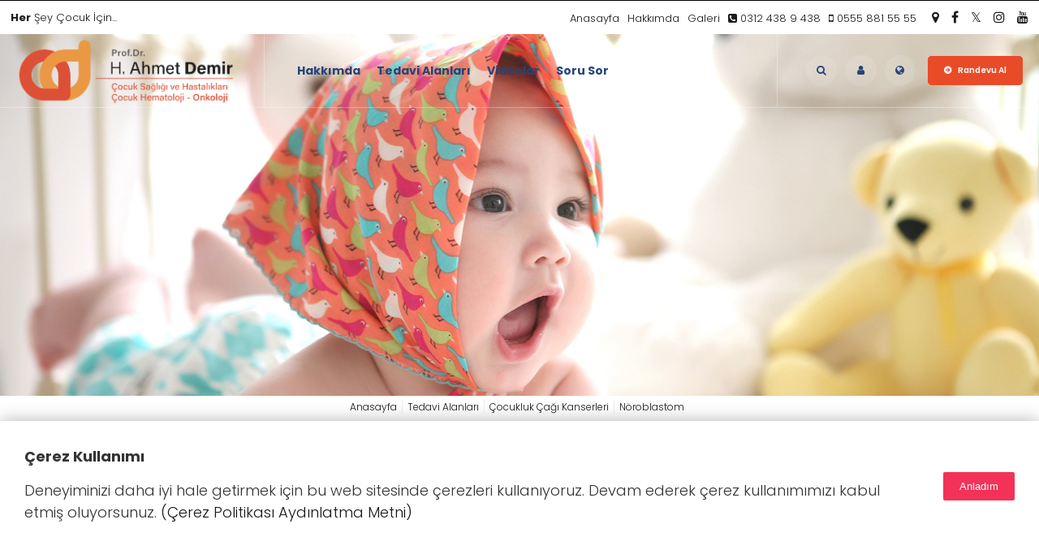

--- FILE ---
content_type: text/html;charset=UTF-8
request_url: https://www.drahmetd.com/noroblastom
body_size: 16980
content:

<!DOCTYPE html>
<html xmlns="http://www.w3.org/1999/xhtml" dir="ltr" lang="tr">
<head>
<title>Nöroblastom - Prof. Dr. Ahmet Demir - Çocuk Sağlığı ve Hastalıkları</title>
<meta name="keywords" content="" />
<meta name="description" content="Nöroblastom, kafa dışı en sık görülen çocukluk çağı tümörü olup nöral krest hücrelerinden köken almaktadır. Nöral krest hücreleri, normal koşullarda sempatik sinir sisiteminin oluşumunu sağlarken, hücre migrasyonu, hücre matürasyonu ve farklılaşması sürecinde ortaya çıkan defektler sonrası nöroblastom ortaya çıkmaktadır. Nöroblastom, farklı klinik seyirler göstermektedir. Bir kısmı kendiliğinden tamamen regrese olurken, bir kısmı ganglionöroma differanisye olabilmekte" />
<meta name="robots" content="index, follow"/>
<link rel="canonical" href="https://www.drahmetd.com/noroblastom"/>
<meta property="og:title" content="Nöroblastom" />
<meta property="og:description" content="Nöroblastom, kafa dışı en sık görülen çocukluk çağı tümörü olup nöral krest hücrelerinden köken almaktadır. Nöral krest hücreleri, normal koşullarda sempatik sinir sisiteminin oluşumunu sağlarken, hücre migrasyonu, hücre matürasyonu ve farklılaşması sürecinde ortaya çıkan defektler sonrası nöroblastom ortaya çıkmaktadır. Nöroblastom, farklı klinik seyirler göstermektedir. Bir kısmı kendiliğinden tamamen regrese olurken, bir kısmı ganglionöroma differanisye olabilmekte" />
<meta property="og:url" content="https://www.drahmetd.com/noroblastom" />
<meta property="og:image" content="https://www.drahmetd.com/uploaded/TR-noroblastom-96yc609g44.jpg" /><meta name="viewport" content="width=device-width, initial-scale=1.0" />

<meta http-equiv="Content-Type" content="text/html;charset=UTF-8" />

<link rel="icon" type="image/png" href="/uploaded/Favicon-27691250.png" /><link rel="stylesheet" href="/scripts/Font-Awesome/css/font-awesome.min.css">
<link href="https://fonts.googleapis.com/css2?family=Poppins:ital,wght@0,300;0,400;0,600;0,700;0,900;1,400&display=swap" rel="stylesheet"><!-- Google tag (gtag.js) -->
<script async src="https://www.googletagmanager.com/gtag/js?id=G-YT13LHEFG6"></script>
<script>
  window.dataLayer = window.dataLayer || [];
  function gtag(){dataLayer.push(arguments);}
  gtag('js', new Date());

  gtag('config', 'G-YT13LHEFG6');
</script>
<link rel="stylesheet" href="/theme/custom-themes/?id=11260" />

</head>

<body>


<div id="wk_container_full">
<div class="wk_container">
	<div class="wrap">
	
<header>
<aside id="divToolbar" class="top-aside clearfix ToolbarStyle mobile-hide ThinStrip">
<div class="toolbar">
<div><a href="/" title="Her Şey Çocuk İçin..."><strong>Her</strong> Şey Çocuk İçin...</a>
</div>
<div class="AlignRight">
<div class="toolbar-menu"><span><a href="/">Anasayfa</a></span><span><a title="Hakkımda" href="/hakkimda">Hakkımda</a></span><span><a title="Galeri" href="/galeri">Galeri</a></span><span><a title="Destek Hattı"><i class="fa fa-phone-square"></i> 0312 438 9 438</a></span><span><a title="Destek Hattı"><i class="fa fa-mobile"></i> 0555 881 55 55</a></span>
</div><!--/toolbar-menu-->
<div class="Social"><a href="https://maps.app.goo.gl/5H84RCUQnFJgBSkn6" target="_blank" title="Google Maps" rel="noreferrer"><i class="fa fa-map-marker"></i></a><a href="https://www.facebook.com/doktorahmetdemir" target="_blank" title="Facebook" rel="noreferrer"><i class="fa fa-facebook"></i></a><a href="https://www.twitter.com/drahdem" target="_blank" title="Twitter" rel="noreferrer"><i class="fa fa-twitter"></i></a><a href="https://www.instagram.com/profdrahmetdemir" target="_blank" title="Instagram" rel="noreferrer"><i class="fa fa-instagram"></i></a><a href="https://www.youtube.com/oncecocuktv" target="_blank" title="Youtube" rel="noreferrer"><i class="fa fa-youtube"></i></a></div><!--/Social-->
</div><!--/grid_12/8-->
</div><!--/container12-->
<div class="top-aside-shadow"></div>
</aside>
<div class="header wk-head default" id="header"><div class="header-theme-1"><div class="header-theme-1-logo"><div class="logo"><a href="/"><img src="/uploaded/prof-dr-ahmet-demir-19935729.png" alt="Prof. Dr. Ahmet Demir" title="Prof. Dr. Ahmet Demir" class="logo-top "/></a>
</div></div><div class="header-theme-1-menu">
<div id="Menu-Area"></div>
<div class="Menu-Area-Inside">
<div class="menu-mobile-bottom mobile-show">
<div class="contact"><a href="tel:0312 438 9 438"><i class="fa fa-phone"></i></a><a href="tel:0555 881 55 55"><i class="fa fa-mobile"></i></a><a href="https://wa.me/905558815555?text=Merhaba" title="Whatsapp" target="_blank" rel="noreferrer"><i class="fa fa-whatsapp"></i></a><a href="https://maps.app.goo.gl/5H84RCUQnFJgBSkn6" target="_blank" title="Google Maps" rel="noreferrer"><i class="fa fa-map-marker"></i></a>
<a href="#SearchArea" id="SearchMobileButton" title="Arama"><i class="fa fa-search"></i></a>
<a href="#MenuClose" id="Menu-Area-Close"><i class="fa fa-times"></i></a>
</div><!--/contact-->
<div id="divSearchMobile" class="divSearch mobile">
<form method="get" action="/cocuk-hematoloji-onkoloji/"><input type="text" name="Search" value="" PlaceHolder="Arama" /><button type="submit"><i class="fa fa-search"></i></button></form>
</div>
<div class="social-networks"><a href="https://www.facebook.com/doktorahmetdemir" target="_blank" title="Facebook" rel="noreferrer"><i class="fa fa-facebook"></i></a><a href="https://www.twitter.com/drahdem" target="_blank" title="Twitter" rel="noreferrer"><i class="fa fa-twitter"></i></a><a href="https://www.instagram.com/profdrahmetdemir" target="_blank" title="Instagram" rel="noreferrer"><i class="fa fa-instagram"></i></a><a href="https://www.youtube.com/oncecocuktv" target="_blank" title="Youtube" rel="noreferrer"><i class="fa fa-youtube"></i></a></div>
</div><!--/menu-mobile-bottom-->
<nav class="menu menu-Underline">
<ul>
<li class="mobile-show"><a href="/"><i class="fa fa-angle-right"></i>Anasayfa</a>
</li>
<li class="menu-desktop-show" first="yes"><a  href="/hakkimda"><i class="fa fa-angle-right"></i>Hakkımda</a>
<ul>
<li><a  href="/deneyim-ve-calisma-hayati"><span class="DisplayNone">&nbsp;&nbsp;</span>Deneyim ve Çalışma Hayatı</a>
</li>
<li><a  href="/yayinlar"><span class="DisplayNone">&nbsp;&nbsp;</span>Yayınlar</a>
</li>
<li><a  href="/uyelikler"><span class="DisplayNone">&nbsp;&nbsp;</span>Üyelikler</a>
</li>
</ul>
</li>
<li class="menu-desktop-show"><a  href="/tedavi-alanlari"><i class="fa fa-angle-right"></i>Tedavi Alanları</a>
</li>
<li class="mobile-show"><a  href="/galeri"><i class="fa fa-angle-right"></i>Galeri</a>
</li>
<li class="menu-desktop-show"><a  href="/videolar"><i class="fa fa-angle-right"></i>Videolar</a>
</li>
<li class="menu-desktop-show"><a  href="/soru-sor"><i class="fa fa-angle-right"></i>Soru Sor</a>
</li>
<li class="mobile-show"><a  href="/iletisim"><i class="fa fa-angle-right"></i>İletişim</a>
</li>
<li class="mobile-show"><a  href="/randevu-al"><i class="fa fa-angle-right"></i>Randevu Al</a>
</li>
</ul>
</nav>
</div><!--/Menu-Area-Inside-->
<div class="clear"></div></div><div class="header-theme-1-articles"><div class="articles-area"><a href="#SearchArea" id="SearchButton" title="Arama" class="mobile-hide"><i class="fa fa-search"></i></a><a href="/includes/membership/?Language=tr"><i class="fa fa-user"></i><span id="member-name"> Giriş Yap</span></a>
<div class="language">
<a href="#Language" id="LanguageButton" title="Please Choose Your Language"><i class="fa fa-globe"></i></a>
<div id="divLanguage"><a href="/" title="Turkish - Türkçe">TR</a><a href="/en" title="English">EN</a><a href="/de" title="Deutsch">DE</a><a href="/fr" title="Français">FR</a><a href="/ar" title="Arabic">AR</a><a href="/ru" title="Russian">RU</a>
</div>
</div><div><a href="#" class="menu-mobile"></a></div></div><div class="button-area mobile-hide"><a title="Randevu Al" href="/randevu-al" class="text-link">Randevu Al</a></div></div><!-- /header-theme-1-articles --></div></div><div class="clear"></div><div id="divSearch" class="divSearch divSearch-theme-1"><form method="get" action="/cocuk-hematoloji-onkoloji/"><input type="text" name="Search" value="" PlaceHolder="Arama" /><button type="submit"><i class="fa fa-search"></i></button></form></div></header><div class="wk-top clearfix"><div class="container-90 title-theme-3 with-background"></div></div><div class="clear"></div><div id="wk_content" class="wk_content">
<div class="container-90 title-theme-3 perde">
<div class="grid_12 Navigation">
<a href="/"><span>Anasayfa</span>&nbsp;&nbsp;</a><a href="/tedavi-alanlari">&nbsp;&nbsp;<span>Tedavi Alanları</span>&nbsp;&nbsp;</a><a href="/cocukluk-cagi-kanserleri">&nbsp;&nbsp;<span>Çocukluk Çağı Kanserleri</span>&nbsp;&nbsp;</a><a href="/noroblastom" class="Last">&nbsp;&nbsp;<span>Nöroblastom</span>&nbsp;&nbsp;</a>
</div><div class="clear"></div><h1 title="Nöroblastom"><a href="/noroblastom" title="Nöroblastom">Nöroblastom</a></h1></div><div class="container_12 perde Margin-Bottom"><div class="grid_12"><div class="wk-content"><p align="justify">Nöroblastom, kafa dışı en sık görülen çocukluk çağı tümörü olup nöral krest hücrelerinden köken almaktadır. Nöral krest hücreleri, normal koşullarda sempatik sinir sisiteminin oluşumunu sağlarken, hücre migrasyonu, hücre matürasyonu ve farklılaşması sürecinde ortaya çıkan defektler sonrası nöroblastom ortaya çıkmaktadır. Nöroblastom, farklı klinik seyirler göstermektedir. Bir kısmı kendiliğinden tamamen regrese olurken, bir kısmı ganglionöroma differanisye olabilmekte, bir kısmı ise  tedavi şansı sınırlı olabilen metastatik hastalık şeklinde olabilmektedir. Dolayısıyla hastalık belli risk faktörlerine göre sınıflanmakta ve tedavi planı ona göre yapılmaktadır.</p>
<p align="justify">&nbsp;</p>
<p align="justify"><img src="/uploaded/noroblastom.jpeg" alt="Nöroblastom" width="100%" /></p>
<p align="justify">&nbsp;</p>
<p align="justify">Nöroblastom, risk sınıflaması klinik, biyolojik ve genetik faktörler yanında patolojik özelliklerine göre yapılmaktadır. Düşük ve orta risk grubunda genel sağ kalım mükemmelken (&gt;%90), yüksek risk grubunda yoğun tedavilere rağmen  bu oran %50&rsquo;lerdedir.</p>
<p align="justify">&nbsp;</p>
<h3>Epidemiyoloji ve Genetik</h3>
<p align="justify">Nöroblastom, tüm çocukluk çağı kanserlerinin %8&rsquo;ini oluşturmaktadır. Erkeklerde kızlara göre daha sık görülür. Bu farklılığın nedeni bilinmemektedir. Sıklık açısından etnik farklılıklar göstermektedir. Görülme sıklığı yaşa göre değişkenlik göstermekte olup sıklıkla 10 yaş altında görülmektedir. Adolesan ve erişkinde çok nadirdir. Bu yaş grubunda hastalık daha ölümcül seyretmektedir. Çocuklarda ise 18 ay altında daha iyi seyir göstermektedir. 18 ay altında tanı alan vakalarda, spontan regresyon oranı daha yüksektir.  Japonya, Amerika ve Avrupa ülkelerinde bir yaş altı çocuklarda katekolamin metabolitlerinin ölçümü ile yapılan tarama çalışmalarında, vakaların yarısında spontan regresyon tespit edilmiştir.</p>
<p align="justify">Nöroblastomda bir çok genetik değişiklikler saptanmıştır. Bunlardan en önemlileri MYCN kopya sayısında artış,  ALK mutasyonları ve kromozom anomalileridir. MYCN kopya sayısında artış vakalaların yaklaşık %20&rsquo;sinde görülmektedir. 1p delsyonu, 17q kazanımı, 11q kaybı görülen kromozom anomalileridir. Hiperdiploid veya triploid karyotipe sahip tümör vakaları, sıklıkla düşük evreli, bir yaş altı iyi prognoza sahiptir. Diploid veya tetraploid kromozom sayılarına sahip vakalar ise kötü prgnostik (ileri yaş, ileri evre) özellikler göstermektedir. Bunun tipik örneği, 17q kazanımı olan ve 1p kaybı olan tümörler, MYCN kopya sayısının artışı ile doğru orantı gösterir. Buna karşın 11q kaybı ise MYCN kopya sayısı ile ters orantı gösterir ve kötü prognozla ilişkilidir.</p>
<p align="justify">Anaplastik Lenfoma Kinaz (ALK), tirozin kinaz enzimi olup sadece yenidoğan ve embriyonal beyinde ifade edilmektedir. Ailevi nöroblastomların çoğunda bu mutasyon saptanmaktadır. Sporadik vakaların ise %7-12&rsquo;sinde görülmektedir.</p>
<p align="justify">PHOX2B, nöroblastoma eğilim yarattığı tespit edilen ilk gendir. Ailevi nöroblastomların %6.4&rsquo;ünde pozitif saptanmaktadır.</p>
<p align="justify">Lin28B lokusunda,  tek nükleotid polimorfizmlerinden bir çoğu tespit edilmiş olup uüksek riskli nöroblastom gelişmi ile ilişkilidir. Lin28B&rsquo;nin yüksek düzeyde ifade olunması, tek başına nöroblastomda kötü prognozla ilişkildir.</p>
<p align="justify">5p15 genindeki TERT  yeniden düzenlemeleri, yüksek riskli nöroblastomlarda %25 oranında görülemkte olup kötü prognozla ilişkilidir.</p>
<p align="justify">ATRX genindeki somatik mutasyonlar, adolesan ve genç erişkinlerde sıklıkla görülmektedir.</p>
<p align="justify">TP53 gen mutasyonaları nöroblastomlarda tanı anında nadir görülür.</p>
<p align="justify">Tropomyozin ilişkili kinaz (Trk) ailesi, nörotrofinler için reseptör görevi görmekte olup, TrkA, TrkB ve TrkC diye üç üyesi bulunmaktadır. TrkB, MYCN kopya sayısı yüksek nöroblastomlarda sık görülür ve kötü prognozla ilişkilidir. TrkA ve TrkC ise iyi prognozla ilişkilidir.</p>
<p align="justify">Nöronal lösin zengin tekrar proteini-1 (NLRR1), MYCN sayısı yüksek olan nöroblastomlarda sıklıkla ifade edilemkte olup kötü prognozla ilişkilidir. Aynı zamanda ALK&rsquo;nın yüksek düzeyde ifade edilmesine de yol açmaktadır.</p>
<p align="justify">Nöroblastomların yaklaşık yaklaşık %2&rsquo;si predispozan bir genetik değişiklik zemininde gelişir. Ailevi nöroblastomların büyük çoğunluğunda ALK ve PHOX2B geninde mutasyonlar görülmektedir.</p>
<p align="justify">&nbsp;</p>
<h3>Tümör Biyolojisi</h3>
<p align="justify">Nöroblastom, nöral krest hücrelerinden köken almaktadır. Schwann hücreleri, melanositler, karniofasial kıkırdak ve kemik yapıları, perifer ve enterik nöronlar bu hücrelerden köken almaktadır. Nöroblastom kök hücresi, büyüme faktörleri ve başta 13-cis retinoik asit olmak üzere ilaçlarla diferansiye olabilmektedir.</p>
<p align="justify">Kanser hücreleri hipoksik ortamda daha fazla malign karakter kazanmaktadır. HIF (hipoksi indükleyic faktör) araclılığı ile bu dediferansiasyon gerçekleşmektedir. Bu bağlamda HIF-2&alpha;, ileri evre hastalık ve kötü prognozla ilişkilidir.</p>
<p align="justify">Tümör biyolojisinde diğer önemli faktör anjiyogenezdir. Anjiyogenezin yüksek olması kötü histoloji ve agresif tümör davranışı ile ilişkilidir.</p>
<p align="justify">Nöroblastomun tipik özleliklerinden birisi spontan gerileme ve/veya kaybolma özelliği göstermesidir. Bir yaş altı evre I ve evre IVS&rsquo;de bu özellik görülmektedir. Bu hastlarda MYCN kopya sayısı düşük ve hiperdiploid DNA yapsı vardır. Bu hastalarda TERT ekspresyonu çok düşüktür. TrkA protein ekspresyon oranı yüksektir.</p>
<p align="justify">&nbsp;</p>
<h3>Tümör İmmunolojisi</h3>
<p align="justify">Tümör hücreleirnde gösterilen lenfositlerin anti-tümöral etki gösterdikleri gösterilmiştir. Opsoklonus-myoklonus Sendromunun, spesifik tümör antijenlerine karşı geliştirilen antikorlar kaynaklı olduğu bilinmektedir. İmmün mekanizmaları tetiklediği gösterilen en önemli ve ne fazla eksprese olan tümör antijeni disialogangliosid (GD2)dir. Bu antijene  karşı geliştirilen monoklonal anitkor halen tedavide kullanılmaktadır. IL-2 ve GMCF gibi antikor bağımlı sitotoksisite arttıran sitokinler, Anti-GD2 monoklonal antikorla beraber uygulanarak etkinliği arttırılmaktadır.</p>
<p align="justify">&ldquo;Programmed cell death ligand 1, PD-L1&rdquo;, MYCN kopya sayısı ile paralel olarak eksprese olmakta ve yüksek riskli nöroblastomlarda daha sık görülmektedir. Bu bağlamda PD-L1 inhibitörleri artık tedavide bir seçenek haline gelmektedir.</p>
<p align="justify">&nbsp;</p>
<h3>Belirti ve Bulgular</h3>
<p align="justify">Hastalık yaş, evre ve yerleşim yerine göre geniş bir yelpazede klinik olarak kendini göstermektedir. Ortanca tanı yaşı 18 aydır. Vakaların %40&rsquo;ı bir yaşında, %90&rsquo;ı ise 10 yaşın altında görülmektdir. %1-2&rsquo;si ailevi olarak görülürken kalan kısmı sporadik olarak ortaya çıkmaktadır. Primer tümör, sempatik sinir sistemi boyunca tüm anatomik alanlarda ortaya çıkabilmektedir. En sık adrenal bez medüller bölgede daha sonra paraspinal ganglionlarda ortaya çıkmaktadır. Adrenal bez kaynaklı tümörlerin prognozu, diğer bölgelere göre daha düşük bir genel sağ kalım oranına sahiptir. Vakaların %50&rsquo;den fazlası farklı coğrafyalara bağlı olmakla birlikte, metastatik tabloda tanı almaktadır. En sık metastaz yapıları lenf nodları, kemik iliği, kemik, karaciğer ve cilttir. Tümörün servikotorakal yerleşimine göre Horner sendromu ile de başvurabilirler. Kum saati şeklinde paravertebral yerleşimli tümörlerde spinal korda olan bası bulguları ile de gelebilirler.</p>
<p align="justify">Nöroblastomlu çocukların genel durumu hastalığın yaygınlığına bağlı olmakla birlikte genelde kötüdür. Çocuklar düşkün görünümdedir. Baş boyun bölgesinden kaynaklanan kitleler ele gelen kitle ve Horner sendromu ile gelebilirler. Torakal yerleşimli tümörler arka mediasten kaynaklı olduğu için spinal kord basısı, solunum sıkıntısı, yutma güçlüğü ve venöz baskılanmaya bağlı bulgular görülebilir. Abdomen kaynaklı kitleler, ele gelen kitle ile birlikte ağrı ile başvururlar. Pelvik kitleler ise ele gelen kitleden ziyade idrar ve kaka yapmada ortaya çıkan sorunlarla kendini gösterir.</p>
<p align="justify">Metastaza bağlı belirti ve bulgular değişkenlik göstermekle birlikte infantlarda karaciğer büyümesi, cilt nodülleri ve kemik iliği tutulumuna bağlı kan değerlerindeki düşüklüklerle kendini gösterir. Daha büyük çocuklarda lenfadenopatilerle ve kemik ağrısı ile gelebilirler. Kemik iliği tutulumuna bağlı pansitopeni sonucu mukozal kanamlar, kansızlık ve ateş lösemiyi taklit edebilir.</p>
<p align="justify">Tümörün paraneoplastik olarak salgıladığı katekolamin metabolitlerine bağlı hipertansiyon görülebilir. Diğer bir bulguda tümörün sentezlediği vazoaktif intestinal polpetit hormonuna bağlı, hipertansiyon, sulu ishal ve solukluk atakları görülebilir.</p>
<p align="justify">&nbsp;</p>
<h3>Tanı</h3>
<p align="justify">Kesin tanı primer tümörden yapılan biyopsi ile konulacağı gibi, kantitatif  VMA (vanillyl mandelik asit) yüksekliği ile birlikte kemik iliğinde rozet formasyonun gösterilmesi ile konulur.</p>
<p align="justify">Patolojik olarak nöroblastom, andiferansiye nöroblastom, ganglionöroblastom ve ganglionörom alt gruplardan oluşmaktadır.</p>
<p align="justify">&nbsp;</p>
<h3>Tümör Belirteçleri</h3>
<ul>
    <li>Vanillylmandelik asit (VMA)</li>
    <li>Homovanilik asit (HVA)</li>
    <li>Dopamin</li>
    <li>Nöron Spesifik Enolaz (NSE)</li>
    <li>Ferritin</li>
    <li>LDH</li>
    <li>Plazma GD2</li>
</ul>
<p align="justify">&nbsp;</p>
<h3>Risk Grubu Sınıflaması</h3>
<p align="justify">Hastalar yaş, evre, histopatolojik grup, MYCN kopya sayısı, 11p değişiklikleri kromozom ploidi  durumuna göre düşük, orta ve yüksek risk gruplarına ayrılmaktadır. Yaş 18 ayın altında ise iyi, üzerinde ise kötü prognostiktir. Evre I, II ve IVS iyi gurpta iken Evre III ve IV ise kötü gruptadır. Ancak artık Uluslararası Nöroblastom Risk Grup Evreleme Sistemi (INRGSS) kullanılmaktadır (Tablo 1). Diğer prognostik olan önemli bir föktörde Görüntülemeye Göre Tanımlanan Risk Faktörleridir (Tablo 2). Tablo 1 ve 2&rsquo;de TPOG 2020 protokolünden faydalanılmıştır.</p>
<p align="justify">&nbsp;</p>
<p align="justify">Tablo 1. Uluslararası Nöroblastom Risk Grup Evreleme Sistemi (INRGSS)</p>
<div class="divTable"><table border="0" cellspacing="10" cellpadding="10" width="100%">
    <tbody>
        <tr>
            <td>Evre</td>
            <td>Tanım</td>
        </tr>
        <tr>
            <td>L1</td>
            <td>IDRFs faktörlerinden hiç birini içermeyen lokalize tümör             Lokal olarak tek bir vücut kompartmanında (boyun, göğüs, karın,             pelvis) sınırlı             İzole intraspinal sınılırlı tümör olabilir (IDRFs içermeyen özellikte)</td>
        </tr>
        <tr>
            <td>L2</td>
            <td>Bir yada daha çok IDRFs içeren bölgesel lokalize tümör             Aynı taraf vücut kompartmanları ( boyun-göğüs, göğüs-karın, karın pelvis)             arasında tümör geçiş olabilir.             Üst batın yerleşimli tümör kaynaklı, alt mediastinal lenf nodu tutulumu             bölgesel lokalize tümör kabul edilir.             Pelvik kökenli tümörün kaynaklı inguinal lenf nodu tutulumu bölgesel             lokalize tümör kabul edilir.</td>
        </tr>
        <tr>
            <td>M</td>
            <td>Uzak metastaz (MS hariç)             Primer hastalık uzanımı değildir.             Bölgesel olmayan lenf nodu tutulumu uzak metastaz kabul edilir.             Asit, plevral efüzyonda malign sitolojinin metastatik kabul edilmesi için             primer tümörü farklı vücut kompratmanında yerleşmesi gereklidir.</td>
        </tr>
        <tr>
            <td>MS</td>
            <td>18 aydan ( 547 gün) küçük hastalarda , cilt, karaciğer ve/veya kemik iliği             (&lt;%10) sınırlı metastatik hastalık olmalı             Kemik/ kemik iliği MIBG negatif olmalı             Primer tümör MIBG pozitif ise ek kemik taramasına gerek yok             Primer tümör L1/ L2 özellikte olabilir</td>
        </tr>
        <tr>
            <td>IDRFs</td>
            <td>&ldquo;İmage Defined Risc Factors&rdquo;, Görüntülemeye Göre Tanımlanan Risk Faktörleri.</td>
        </tr>
    </tbody>
</table></div>
<p align="justify">&nbsp;</p>
<p align="justify">Tablo 2. Görüntülemeye Göre Tanımlanan Risk Faktörleri (IDRFs).</p>
<div class="divTable"><table>
    <tbody>
        <tr>
            <td>Tümör Yerleşimi</td>
            <td>Kriterler</td>
        </tr>
        <tr>
            <td>Boyun</td>
            <td>&nbsp;&nbsp;&nbsp;&nbsp; Karotis arter ve/veya vertebral arter , internal juguler vene             uzanımı/ sarması/kaplaması             Kafa tabanına uzanım             Trakeal bası</td>
        </tr>
        <tr>
            <td>Servikotorasik             bileşke</td>
            <td>&nbsp;&nbsp;&nbsp;&nbsp; Brakialpleksus ve/veya subklavian, vertebral, karotit damar             uzanımı/ sarması/kaplaması             Trakeal bası</td>
        </tr>
        <tr>
            <td>Toraks</td>
            <td>&nbsp;&nbsp;&nbsp;&nbsp; Aort ya da majör dallara uzanımı/ sarması/kaplaması             Trakea/majör bronkuslara uzanımı/ sarması/kaplaması             T9-T12 arası kostovertebral bileşkeye infiltre olan alt             mediastinal yerleşimli olan tümör</td>
        </tr>
        <tr>
            <td>Torakoabdominal</td>
            <td>Aort veya vena cava uzanımı/ sarması/kaplaması</td>
        </tr>
        <tr>
            <td>Abdomen             veya             Pelvis</td>
            <td>&nbsp;&nbsp;&nbsp;&nbsp; Porta hepatis ve/veya hepatoduodenal ligamen             ininfiltrasyonu             Superiormezenterik arter kökü ve dallarına uzanım             Çölyak axis ve/veya Superor Mezenterik Arter uzanımı             Tek ya da bilateral renal kapsül             Aort ve/veya vena cava             İliak damarlar ya da siyatik çentik uzanımı/ sarması/kaplaması</td>
        </tr>
        <tr>
            <td>İntraspinal tümör             uzanımı</td>
            <td>&nbsp;&nbsp;&nbsp;&nbsp; Tümörün aksiyal planda spinal aralığın 1/3&rsquo;ünü aşması             Perimeduller leptomeningeal aralığa uzanım             Spinal kordun anormal görüntülemesi</td>
        </tr>
        <tr>
            <td>Komşu doku             infiltrasyonu</td>
            <td>&nbsp;&nbsp;&nbsp;&nbsp; Perikardiyum,             Böbrek,             Karaciğer,             Diyafram,             Duedonum ,             Pankreas,             Mezenter</td>
        </tr>
        <tr>
            <td>Tümörün iki vücut             bölümü arasında             uzanımı</td>
            <td>Boyun-göğüs,             Göğüs-abdomen,             Abdomen-pelvis</td>
        </tr>
        <tr>
            <td>Not edilen ancak risk             faktörü kabul             edilmeyen durumlar</td>
            <td>Multifokal tutulum             Plevral füzyon             Asit</td>
        </tr>
    </tbody>
</table></div>
<p align="justify">&nbsp;</p>
<h3>Tedavi</h3>
<p align="justify">Hastaların tedavileri risk gruplarına göre planlanmaktadır. Tedavinin ana bileşenini cerrrahi, ardından kemoterapi ve hastalık özelliklerine göre radyoterapi oluşturmaktadır.</p>
<p align="justify">Hastalar INRGSS evresi, yaş (18 ay altı veya 18 ay ve üzeri), hitopatolojik grup, tümör farklılaşma durumu (diferanisye, az diferansiye, andiferansiye), NMYC amplifikasyon durmu (&gt;10 kopya), 11 q aberasyonu ( varlığı kötü progno) ve DNA ploidi durumuna (hiperdipliod iyi prognoz) göre düşük, orta ve yüksek risk grublarına ayrılır. Tedavi risk gruplarına göre planlanır.</p>
<p align="justify">Düşük risk grubunda temel tedavi cerrahidir. Pirmer cerrahi riskli bulunursa 2 kür kemoetarpi verilir. Ardından cerrahi uygulanır. Hasta ek tedavi verilmeden takibe alınır.</p>
<p align="justify">Orta risk grubunda hastaya 4 kür kemoterapi verildikten sonra cerrahi uygulanır. Tam yanıt elde olunmuş ise idame tedaviye geçilir. Kısmi yanıt varsa 2 kür daha kemoetrapi verilir. İkincil cerrahi planlanır. Cerrahi sonrası değerlendirmeye göre tam yanıt varsa idame, kısmi yanıt ise yeni bir kemoterapi protkolü planlanır.</p>
<p align="justify">Yüksek risk grubunda ise 3 kür kemoterapiden sonra değerlendirme yapılır. Yanıt durmuna göre cerrahi planlanır. Kısmi yanıt varlığında 3 kür daha kemoterapi verilir ve yeniden değerlendirilir. Cerrahi uygulanır. Ardından radyoterapi uygulanır. Ardından değerlendirme yapılarak idame tedaviye geçilir. Yüksek risk grubunda otolog kök hücre nakli, mikrsokopik hastalık aşamasında uygulanabilen diğer bir tedavi seçeneğidir. Ancak otolog nakil yapılanlar ile yapılamayanlar arasında genel sağ kalım açısından anlamlı fark yoktur. Yüksek risk grubunda idamede, anti GD2 antikoru dinutuximab beta tedavisi genel sağ kalımda anlamlı bir fark oluşturmaktadır.</p>
<p align="justify">Düşük ve orta risk grubunda radyoterapi endikasyonu yokken, tüm yükske riskli olgulara idame tedavi öncesi radyoterapi uygulanır. Çok düşük risk grubunda masif hepatomegali kemoterapiye yanıt vermiyorsa düşük doz radyoterapi verilebilir. Santral sinir sistemi metastazlarında, metastaz özelliklerine göre radyoterapi uygulanabilir.</p></div><!-- Galeri --><!-- /Galeri -->
<a name="comments"></a>
<div class="comment-area" id="QuestionsForm">
<div class="flex-space-between">
<div>
<span class="Content-Title"><i class="fa fa-question-circle"></i> Sorular</span>
</div>
<div>
<a href="/frm-Send-Comment.asp?IcerikAltID=11260&IcerikUstID=Icerik&Page=Question&Language=tr" class="btn fancyboxIframe"><i class="fa fa-commenting"></i> <span>Soru Sor</span></a>
</div>
</div>
<div><p>Hiç Soru Sorulmamış. İlk soruyu siz sorun...</p>
</div>
</div>
<div class="clear"></div>
<div class="Content-Interactive">
<div class="Content-Interactive-Left SocialContentShare">
<a href="#" class="like" id=11260 title="Beğen"/><span><i class="fa fa-heart Transparent" aria-hidden="true" title='Beğen'> 0</i></span></a>
&nbsp;</div><div class="Content-Interactive-Right">2808 kez görüntülendi</div>
</div>
<div class="clear"></div>
<div class="FullWidth">
<div class="Kategori"><b>Kategori: </b><a href="/tedavi-alanlari" title="Tedavi Alanları">Tedavi Alanları</a>&nbsp;&nbsp;&nbsp;<a href="/cocukluk-cagi-kanserleri" title="Çocukluk Çağı Kanserleri">Çocukluk Çağı Kanserleri</a>&nbsp;&nbsp;&nbsp;
</div><!-- /Kategori -->
<div class="IcerikIlgiliKelimeler"><a style="float:right;" href="/wilms-tumoru">Wilms Tümörü &rarr;</a>
</div><!-- /IcerikIlgiliKelimeler -->
</div><!-- /FullWidth -->
</div><!-- End of .grid_9 -->
<div class="clear"></div>
</div><!-- END .container_12 -->
<div class="clear"></div>
</div><!-- END of .wk_content -->
<div class="clear"></div>
<!--/============================================================= END content [ .wk_content ] -->
</div><!-- END of .wrap --><div class="footer-favicon"></div>
<div class="clear"></div>
<div id="wk-site-footer" class="footer-light">
<div class="footer-glare"></div>
<div class="container_12 widgetized-footer">
<div class="grid_9">
<div class="FullWidth">
<h4>Prof. Dr. Ahmet Demir</h4>
<p>Çocuk sağlığı ve hastalıkları, çocuk Hematoloji/Onkoloji/Çocuk Kemik İliği Nakli Prof. Dr. Ahmet Demir'in resmi web sitesidir.</p>
<hr>
<p class="AlignCenter"><a href="#footerSub" title="+" onclick="$('.footerSubMenu').toggle('normal');"><i class="fa fa-caret-down"></i></a></p>
</div><!-- /FullWidth -->
<div>
<aside class="widget widget_categories"><ul><li><a href="/anasayfa" title="Anasayfa">Anasayfa</a></li><li><a href="/daha-akilli-bir-bebek-icin-5-oneri" title="Daha Akıllı Bir Bebek İçin 5 Öneri">Daha Akıllı Bir Bebek İçin 5 Öneri</a></li><li><a href="/hakkimda" title="Hakkımda">Hakkımda</a></li><li><a href="/tedavi-alanlari" title="Tedavi Alanları">Tedavi Alanları</a><ul class="footerSubMenu DisplayNone"><li><a href="/besinci-hastalik">Beşinci Hastalık</a></li></ul></li><li><a href="/galeri" title="Galeri">Galeri</a></li><li><a href="/videolar" title="Videolar">Videolar</a></li><li><a href="/soru-sor" title="Soru Sor">Soru Sor</a></li><li><a href="/iletisim" title="İletişim">İletişim</a></li><li><a href="/sitemap.xml" title="Site Map">Google Site Map</a></li>
</ul>
</aside>
<div class="clear"></div>
</div><!-- /FullWidth -->
</div><!-- /grid_9 -->
<div class="grid_3">
<aside class="widget"><a href="/iletisim" title="İletişim"><h3 class="widget-title"><span>İletişim</span></h3></a><p></p><p class="phone">0312 438 9 438</p><p>0555 881 55 55</p><p>E-posta: drahdem@gmail.com</p><p>Balgat Mahallesi, Mevlana Bulvarı, 1422. Sokak No:4, 06520 Çankaya/Ankara</p><p><br/><img src="/uploaded/prof-dr-ahmet-demir-19935729.png"  width="150" alt="Prof. Dr. Ahmet Demir"/></p>
</aside>
<div class="clear"></div>
</div><!-- /grid_3 -->
<div class="clear"></div>
</div><!-- /widgetized-footer -->
</div><!-- /footer-glare -->
</div><!-- /wk-site-footer -->
<div class="clear"></div>
<section id="wk-site-footer-second">
<section class="container_12 wk-site-footer-inner">
<div class="grid_8 site-copyright">
<a class="scroll-top" href="#">SAYFA BAŞI</a><a href="/copyright-2024-tum-haklari-saklidir" target="_blank">Copyright</a> © Prof. Dr. Ahmet Demir 2023. Tüm hakları saklıdır.
</div>
<div class="grid_4 Social AlignRight"><a href="https://maps.app.goo.gl/5H84RCUQnFJgBSkn6" target="_blank" title="Google Maps" rel="noreferrer"><i class="fa fa-map-marker" aria-hidden="true"></i></a><a href="https://www.facebook.com/doktorahmetdemir" target="_blank" title="Facebook" rel="noreferrer"><i class="fa fa-facebook"></i></a><a href="https://www.twitter.com/drahdem" target="_blank" title="Twitter" rel="noreferrer"><i class="fa fa-twitter"></i></a><a href="https://www.instagram.com/profdrahmetdemir" target="_blank" title="Instagram" rel="noreferrer"><i class="fa fa-instagram"></i></a><a href="https://www.youtube.com/oncecocuktv" target="_blank" title="Youtube" rel="noreferrer"><i class="fa fa-youtube"></i></a>
</div>
<div class="clear"></div>
</section>
<div class="clear"></div>
</section>
<div class="clear"></div><a href="https://wa.me/905558815555?text=Merhaba" class="divWhatsapp mobile-show" title="Whatsapp" target="_blank" rel="noreferrer"><i class="fa fa-whatsapp"></i></a>
<div id="cookieAllow">
<div>
<p><strong>Çerez Kullanımı</strong></p>
<p>Deneyiminizi daha iyi hale getirmek için bu web sitesinde çerezleri kullanıyoruz. Devam ederek çerez kullanımımızı kabul etmiş oluyorsunuz. <a href="/cerez-politikasi-aydinlatma-metni" target="_blank">(Çerez Politikası Aydınlatma Metni)</a></p>
</div>
<div>
<button class="cookieAllow btn">Anladım</button>
</div>
</div>
<div class="clear"></div>
</div><!-- END of .wk_container -->
</div><!-- END of #wk_container_full -->
<script src="/scripts/jquery.js"></script>
<!-- Like Script -->
<script>
$(function() {
$(".like").click(function() 
{
var id = $(this).attr("id");
var dataString = 'id='+ id ;
var parent = $(this);
$(this).fadeOut(100);
$.ajax({
type: "POST",
url: "/includes/ajax/?Operation=Like&Page=Icerik&Language=tr",
data: dataString,
cache: false,
success: function(html)
{
parent.html(html);
parent.fadeIn(200);
} 
});
return false;
});
});
</script>
<!-- /Like Script -->
<!-- Favorite Script -->
<script>
$(function() {
$(".favorite").click(function() 
{
var id = $(this).attr("id");
var dataString = 'id='+ id ;
var parent = $(this);
$(this).fadeOut(100);
$.ajax({
type: "POST",
url: "/includes/ajax/?Operation=Favorite&Page=Icerik&Language=tr",
data: dataString,
cache: false,
success: function(html)
{
parent.html(html);
parent.fadeIn(200);
} 
});
return false;
});
});
</script>
<!-- /Like Script -->
<link rel="stylesheet" href="/theme/style-min.css" /><script src="/scripts/layout-min.js"></script><script src="/scripts/sticky/sticky-min.js"></script><script>
$(document).ready(function(){
$.ajax({
type: "POST",
url: "/includes/ajax/?Operation=CacheMember",
cache: false,
success: function(html){
if (html != '') {
document.getElementById("member-name").innerHTML = html;
}
}});
});</script>

</body>
</html>

--- FILE ---
content_type: text/css; Charset=UTF-8
request_url: https://www.drahmetd.com/theme/custom-themes/?id=11260
body_size: 2225
content:
/*Links*/a {color: #181818;}a:hover, h1 a:hover, h2 a:hover, h3 a:hover, h3.active, h4 a:hover, h5 a:hover, h6 a:hover {color: black}h1, h2, h3, h4, h5, .Main-Page-Working-Hour .fa, .main-text span{color: black;}a, li{transition: all .3s; -moz-transition: all .3s; -webkit-transition: all .3s; -o-transition: all .3s;}summary{background-color:#181818;color:#c2c2c2;}button{color:white;background-color: black}button:hover{background-color:#292929;}/*Menu*/.menu > ul > li {color: #474747;}.menu.menu-Classic > ul > li:hover {color: #fff; background: #333;}/*Image/Video Wrap*/.wk-image-area{background: #fafafa;}.wk-image-area:hover{background: #eaeaea;}.wk-image-area-in{margin: 1px;}.wk-image-area, .wk-image-area img, .wk-image-area-in{background-color: transparent;}/*Forms*/input:focus, textarea:focus, select:focus{border-color: #474747;}/*Image Preloader*/.wk-loader { background:url(/images/loading.gif) center center no-repeat; }/*Site Footer*/#wk-site-footer a:hover, #wk-site-footer .widgetized-footer a:hover, #wk-site-footer .widgetized-footer .widget ul li a:hover{color: ##c2c2c2;}#wk-site-footer-second a:hover, #wk-site-footer-second .wk-site-footer-inner a:hover{color: #c2c2c2;}#wk-site-footer .widgetized-footer .widget ul li a{background: url(/images/side-arrow.png) no-repeat 3px 11px; border-bottom: 0;}.footer-favicon{background-image: url("/uploaded/Favicon-27691250.png");}/* Image hover icon */.wk-image-area .wk-image-zoom, .wk-image-area .wk-image-more, .wk-image-area .wk-image-video{filter: alpha(opacity=0); opacity: 0; background: url(/images/Caption.png); left: 50%; top: 50%; -webkit-transform: scale(5); -moz-transform: scale(5); -o-transform: scale(5); -ms-transform: scale(5); transform: scale(5); -webkit-transition: all 0.30s ease-in-out; -moz-transition: all 0.30s ease-in-out; -o-transition: all 0.30s ease-in-out; -ms-transition: all 0.30s ease-in-out; transition: all 0.30s ease-in-out;}.wk-image-area .wk-image-zoom,.wk-image-area:hover .wk-image-zoom {background-position: 0 0;}.wk-image-area .wk-image-more,.wk-image-area:hover .wk-image-more{background-position: -48px 0;}.wk-image-area .wk-image-video,.wk-image-area:hover .wk-image-video{background-position: -96px 0;}.wk-image-area:hover .wk-image-zoom, .wk-image-area:hover .wk-image-more, .wk-image-area:hover .wk-image-video{left: 50%; top: 50%; filter: alpha(opacity=85); opacity: 0.85; -webkit-transform: scale(1); -moz-transform: scale(1); -o-transform: scale(1); -ms-transform: scale(1); transform: scale(1);}/*General color scheme */.TitleBox h3 {border-left: 8px solid #474747;}.TitleSubText{font-weight: 600;}.top-aside.ThinStrip{border-top: 0.5px solid black;}/* Default color for selected text */::selection, ::-moz-selection {background: #474747; color: #fff;}/* Portfolio styles */#portfolio_menu li a:hover {color: #474747;}#portfolio_menu li a.active_cat {color: #474747; border-bottom: 1px solid #474747;}/* Widgets */.widget ul li a {border-bottom: 1px solid #eee; color: #666;}.widget ul li a:hover, .widget ul li a:focus, .widget ul li a:active {border-color:#474747; color:#474747;}.widget ul li.current-menu-item a {color:#474747;}/*-- 8.1 PORTFOLIO LIST--*/.portfolio-sortable, #portfolio-menu {border-color:#474747;}.portfolio-sortable a {color:#333;}.portfolio-sortable a:hover, .portfolio-sortable .active {color:#2b2b2b; border-bottom:2px solid #474747;}.wk-image-area:hover {background-color:#474747;}/* RoyalSlider */.videoGallery .rsThumb.rsNavSelected {background-color: #474747; border-bottom-color: #02874A;}/* Link Template */.LinkTemplate {background: #474747;}.LinkTemplate:before, .LinkTemplate:hover, .LinkTemplate:active, .LinkTemplate:focus {background: #292929; color: white;}.Button{background-color: #474747; color: white;}.Button i{border-right-color: white;}.Button:hover{background-color: #292929; color: white;}.Advertisement-Text-Area, .reklamSagAltUcarInside, .TextAds{background-color: black;}/* Shortcut Theme 3 */.theme-3-shortcut .Color{background-color: #292929;}.theme-3-shortcut .Color path{fill: #292929; stroke: #292929;}/* Grid-Container */.Grid-Container.Template-1 ul li a, .MainPageContentTheme1 ul li a{background-color: rgba(71, 71, 71, .4);}.Grid-Container.Template-1 ul li a:hover, .MainPageContentTheme1 ul li a:hover{background-color: rgba(71, 71, 71, .7);}.rounded {color: #fff; background-color: #292929;}h2{font: 300 26px 'Poppins', sans-serif;}h3{font: 600 18px 'Poppins', sans-serif;}h4{font: 300 16px 'Poppins', sans-serif;}h5{font: 13px 'Poppins', sans-serif;}body {background:#FFFFFF url('/images/Varsayilan-Arkaplan.png')  center top ;margin: 0 auto; padding: 0; font:300 18px 'Poppins', sans-serif;}body p{font:300 18px 'Poppins', sans-serif;line-height: normal;}body span{font:300 18px 'Poppins', sans-serif;}@media screen and (min-width: 980px) {.Menu-Area-Inside{font: 700 16px 'Poppins', sans-serif;;}.menu.menu-Striped>ul>li a:before {background-color: #254478;}}.header a{color: #254478;}.logo img{max-height:90px !important; margin-top:0px;max-height: 90px !important;}.wk-top {background: url(/uploaded/DefaultTitleBackground-4876354.jpg) no-repeat center top #ffffff;background-size: cover;}.ToolbarStyle {color: #1a1a1a;background-color: #ffffff !important;}.ToolbarStyle a,.ToolbarStyle button{color: #1a1a1a;}.TitleBox h3 {font: 300 35px 'Poppins', sans-serif; color: #, 2b2b2b; text-align: Center; border-left: 0;}

--- FILE ---
content_type: text/css
request_url: https://www.drahmetd.com/theme/style-min.css
body_size: 25763
content:
@charset "utf-8";.wk_content,.wrap{position:relative}#wk-site-footer-second,.SocialContentShare i,.free-shipping,.header-ecommerce,.header-theme-1,.menu>ul,.wk-main,input,select,textarea{box-sizing:border-box}#wk-site-footer .widgetized-footer .widget ul li a:active,#wk-site-footer .widgetized-footer .widget ul li a:focus,#wk-site-footer .widgetized-footer .widget ul li a:hover,#wk-site-footer .widgetized-footer .widget ul li.current-menu-item a,#wk-site-footer .widgetized-footer a,#wk-site-footer .widgetized-footer a:hover,#wk-site-footer-second a,#wk-site-footer-second a:hover,.menu>ul>li a,.widget ul li a,.widget ul li a:active,.widget ul li a:focus,.widget ul li a:hover,.widget ul li.current-menu-item a,a,a:hover{text-decoration:none}.FooterLogos p,.OneLine{-o-text-overflow:ellipsis;-ms-text-overflow:ellipsis}.FooterLogos p,.OneLine,.OneLineTitle,.fancybox-title-float-wrap .child,.portfolio-sortable ul li a{white-space:nowrap;text-overflow:ellipsis}body{color:#333;-webkit-font-smoothing:antialiased;-webkit-text-size-adjust:100%}a,article,aside,label,nav,pre,span{border:0;margin:0;padding:0}a img{border:0;outline:0}h1{margin:0;font-size:17px}#subtitle-faq .faq-item p,article,h2,h3,h4,h5,h6{margin:0 0 15px}.Margin-No,.ProductBox p,.comment-area .comment p,figure{margin:0}p{margin:10px 0 15px}img{vertical-align:middle}blockquote{margin:20px 0;font-size:16px;font-family:Georgia,"Times New Roman",Times,serif;font-style:italic;line-height:1.5em;quotes:"\201C""\201D""\2018""\2019"}blockquote:before{color:#ccc;content:open-quote;font-size:4em;line-height:.1em;margin-right:.25em;vertical-align:-.4em}.wk-image-area,.wk-image-area img{vertical-align:bottom}blockquote p{font-family:inherit;font-style:inherit;line-height:inherit;font-size:inherit}blockquote cite{font-size:.9em;text-transform:capitalize;margin:0}blockquote cite:before{content:"-- "}small{font-size:.9em}table{border-collapse:collapse;border-spacing:0}thead th{background:#f1f2f4;border-bottom:1px solid #ccc}td,th{border:1px solid #dad8d8}tbody tr.even td,tbody tr:nth-child(odd) td{background:#efefef}summary{font-size:11px;padding:3px 5px;border-radius:2px;width:fit-content}input,select,textarea{width:100%;padding:10px;margin:5px 0;border:1px solid #bbb;border-radius:3px;outline:0}input.xl{height:60px;padding:1.25rem}#wk-site-footer img,.fancybox-inner img,.reklam728x90Ust img,.theme-3-shortcut img,.wk_content img{height:auto;max-width:100%}input[type=securityCode]{background-color:#f1f3ff;background-repeat:no-repeat;background-position:center;background-size:100% 100%}input[type=securityCode].contact-form-code{background-image:url('/includes/ajax/?Operation=securityCode&Page=ContactForm')}input[type=securityCode].appointment-form-code{background-image:url('/includes/ajax/?Operation=securityCode&Page=AppointmentForm')}input[type=securityCode].order-form-code{background-image:url('/includes/ajax/?Operation=securityCode&Page=OrderForm')}input[type=securityCode].panel-form-code{background-image:url('/includes/ajax/?Operation=securityCode&Page=EditorPanel')}input[type=securityCode].comment-form-code{background-image:url('/includes/ajax/?Operation=securityCode&Page=CommentForm')}input[type=securityCode].question-form-code{background-image:url('/includes/ajax/?Operation=securityCode&Page=QuestionForm')}input[type=securityCode].send-image-form-code{background-image:url('/includes/ajax/?Operation=securityCode&Page=SendImageForm')}input[type=securityCode].send-file-form-code{background-image:url('/includes/ajax/?Operation=securityCode&Page=SendFileForm')}input[type=checkbox i],input[type=radio i]{width:unset}button{border:none;cursor:pointer;padding:15px;border-radius:2px;margin:5px 0}.container-90{margin-left:5%;margin-right:5%;width:90%}#subtitle-faq .faq-item,#wk-site-footer .widgetized-footer .widget ul li ul li,.MainPageContentNoCarousel li img,.MainPageContentNoCarousel li span,.Menu-Area-Inside .menu-mobile-bottom,.Subtitle-Horizontal1 li .Right,.Subtitle-Horizontal2 li .Right,.container_f,.container_f .grid_12,.full-width,.gallery-thumbs,.gallery-thumbs a,.gallery-thumbs img,.gallery-thumbs span,.menu>ul>li>ul.normal-sub>li,.portfolio-sortable-Single ul li,.product-thumbs,.product-thumbs a,.product-thumbs img,.product-thumbs span,.reklamAltKutular img{width:100%}.container_12{margin-left:auto;margin-right:auto;width:1200px}.grid_1,.grid_10,.grid_11,.grid_12,.grid_2,.grid_3,.grid_4,.grid_5,.grid_6,.grid_7,.grid_8,.grid_9{display:inline;float:left;margin-left:10px;margin-right:10px}.Align-Items-Center,.ContentFeaturesBox .Inside,.MainPageContentBackground,.header-theme-1-articles .articles-area,.header-theme-1-logo,.wk-top .title-theme-2{display:flex;align-items:center}.clear,.wrap{display:block}.alpha{margin-left:0}.MainPageContentNoCarousel li:nth-child(2n+0).grid_6,.MainPageContentNoCarousel li:nth-child(3n+0).grid_4,.MainPageContentNoCarousel li:nth-child(4n+0).grid_3,.MainPageContentNoCarousel li:nth-child(6n+0).grid_2,.es-carousel.es-carouselFullWidth ul li,.header-ecommerce .header-ecommerce-articles div:last-child,.omega{margin-right:0}.comment-area .comment-item .left,.container_12 .grid_1{width:80px}.container_12 .grid_2{width:180px}.container_12 .grid_3,.container_12 .grid_9 .grid_12 .grid_4{width:280px}.container_12 .grid_4{width:380px}.container_12 .grid_5{width:480px}.container_12 .grid_6,.container_12 .grid_9 .grid_12 .grid_8{width:580px}.container_12 .grid_7{width:680px}.container_12 .grid_8{width:780px}.container_12 .grid_9,.container_12 .grid_9 .grid_12{width:880px}.container_12 .grid_10{width:980px}.container_12 .grid_11{width:1080px}.container_12 .grid_12{width:1180px}.clear{clear:both;overflow:hidden;visibility:hidden;width:0;height:0}.clearfix:after,.clearfix:before,.container_12:after,.container_12:before{content:'.';display:block;overflow:hidden;visibility:hidden;font-size:0;line-height:0;width:0;height:0}.clearfix:after,.container_12:after,.menu>ul:after,.menu>ul>li>ul:after,.menu>ul>li>ul>li>ul:after{clear:both}.clearfix,.container_12{zoom:1}#wk_container_full,.portfolio-sortable-Double ul li a,.portfolio-sortable-Single ul li a,.portfolio-sortable-Triple ul li a{width:auto}.wk_container{padding:0;margin:0 auto;width:auto}.wk_content{overflow:hidden}.wrap{padding:0;border:0}.col-xl-1,.col-xl-10,.col-xl-11,.col-xl-12,.col-xl-2,.col-xl-3,.col-xl-4,.col-xl-5,.col-xl-6,.col-xl-7,.col-xl-8,.col-xl-9,.container-grid{display:grid;grid-gap:20px}.wk-head{width:100%;margin:0 auto}.container-grid{grid-template-columns:repeat(12,1fr)}.container-grid .grid-1{grid-column:span 1}.container-grid .grid-2{grid-column:span 2}.container-grid .grid-3{grid-column:span 3}.Grid-Container.Until6 ul li,.container-grid .grid-4{grid-column:span 4}.container-grid .grid-5{grid-column:span 5}.container-grid .grid-6{grid-column:span 6}.container-grid .grid-7{grid-column:span 7}.container-grid .grid-8{grid-column:span 8}.container-grid .grid-9{grid-column:span 9}.container-grid .grid-10{grid-column:span 10}.container-grid .grid-11{grid-column:span 11}.container-grid .grid-12{grid-column:span 12}.col-xl-1{grid-template-columns:repeat(1,1fr)}.col-xl-2{grid-template-columns:repeat(2,1fr)}.Grid-Container.Regular ul,.Grid-Container.Until5 ul,.col-xl-3{grid-template-columns:repeat(3,1fr)}.col-xl-4{grid-template-columns:repeat(4,1fr)}.col-xl-5{grid-template-columns:repeat(5,1fr)}.col-xl-6{grid-template-columns:repeat(6,1fr)}.col-xl-7{grid-template-columns:repeat(7,1fr)}.col-xl-8{grid-template-columns:repeat(8,1fr)}.col-xl-9{grid-template-columns:repeat(9,1fr)}.col-xl-10{grid-template-columns:repeat(10,1fr)}.col-xl-11{grid-template-columns:repeat(11,1fr)}.Grid-Container.Until6 ul,.col-xl-12{grid-template-columns:repeat(12,1fr)}.col-first-big :first-child{grid-column:1/span 2;grid-row:1/span 2;align-self:center;height:100%}.header .logo img,.header .logo span{transition:.8s}.sticky-wrapper{display:table;width:100%}.is-sticky li a{font-size:13px}.is-sticky span.LogoText{font-size:20px!important}.is-sticky .logo img,.is-sticky span{max-height:30px!important;margin-top:0}.if-logo-sticky .logo-sticky,.is-sticky .if-logo-sticky .logo-top{max-height:0!important}.is-sticky .if-logo-sticky .logo-sticky{max-height:30px}.is-sticky .logo .BlackLogo,.is-sticky .logo .WhiteLogo{filter:unset}.is-sticky-sub{width:100%;position:fixed!important;top:0;z-index:100022}.wk-top{position:relative;margin:0 auto;border:0;padding:20px 0;text-shadow:5px 5px 10px rgba(0,0,0,.3)}.Grid-Container.Template-4 ul li a p,.menu>ul>li a{margin-bottom:0}.wk-top,.wk-top h1{font-size:30px;font-weight:700;color:#fff;margin-bottom:0}.wk-top img{max-width:100%}.wk-top .TitlePictureBackground.Long{height:210px}.wk-top .TitlePictureBackground.Short{height:80px}.wk-top .Inside{display:flex;height:100%;flex-direction:column-reverse;justify-content:center}.wk-top .title-theme-1 .Inside.grid_12{align-items:center}.wk-top .Inside.Right{font-size:15px;align-items:flex-end}.wk-top .Inside.Right input[type=text]{width:165px;padding:10px;margin:0 10px 0 0;border:0;border-radius:0}.wk-top .Inside.Right button{border:0;background:#fff;padding:10px;color:#000;border-radius:0}.wk-top .title-theme-2,.wk-top .title-theme-2 h1{line-height:1.6em;letter-spacing:.6em;font-size:15px;text-transform:uppercase}.wk-top .title-theme-3.with-background{height:calc(100vw / 3.15);min-height:400px}.wk_content .title-theme-3{display:flex;height:100%;align-items:center;flex-direction:column}.wk_content .title-theme-3 .Navigation{margin:0 0 50px}.wk_content .title-theme-3 h1{font-weight:600;font-size:48px}.header-ecommerce{display:flex;width:100%;padding:15px;justify-content:space-between;align-items:center}.header-ecommerce .header-ecommerce-logo{width:30%}.header-ecommerce .header-ecommerce-search{width:40%}.header-ecommerce .header-ecommerce-search form{display:flex;margin:5px 0}.header-ecommerce .header-ecommerce-search form input{padding:11px;border-radius:0;margin-right:5px}.header-ecommerce .header-ecommerce-articles{display:flex;width:30%;align-items:center;justify-content:flex-end}.Margin-Right,.header-ecommerce .header-ecommerce-articles div{margin-right:20px}.PositionRelative,.Subtitle-Horizontal1 li,.Subtitle-Horizontal2 li,.Subtitle-Vertical li,.fancybox-inner,.fancybox-outer,.header-ecommerce .header-ecommerce-articles div a.cart,.subBorder,.theme-3-shortcut .Picture-Area,.widget.Filters ul>li,.wk-article .wk-article-image{position:relative}.header-ecommerce .header-ecommerce-articles div a.cart span.cart-count{position:absolute;top:-4px;right:-10px;background-color:#f27a1a;color:#fff;border-radius:50%;text-align:center;height:18px;width:18px;font-size:12px;line-height:18px}#cart-count:empty,.DisplayNone,.header-theme-1-articles .articles-area a span:not(#cart-count){display:none}.free-shipping{background:orange;color:#fff;padding:5px;font-size:10px;border-radius:5px}.header-theme-1{display:grid;padding:0 20px}.header-theme-1-articles{display:flex;justify-content:flex-end}.header-theme-1-articles .articles-area a{position:relative;margin:0 5px}.header-theme-1-articles .articles-area i{display:flex;flex-flow:row nowrap;width:3em;height:3em;align-items:center;align-content:center;text-align:center;justify-content:center;border-radius:50%;background:rgb(255 255 255 / 10%)}.header-theme-1-articles .articles-area .language{display:flex;position:relative}.header-theme-1-articles .articles-area .language #divLanguage{top:45px;margin:0;padding:0}.header-theme-1-articles .articles-area #cart-count{position:absolute;top:-4px;right:-10px;background-color:#f27a1a;color:#fff;border-radius:50%;text-align:center;height:18px;width:18px;font-size:12px;line-height:18px;margin:0;padding:0}.wk-image-area{position:relative;display:inline-block;max-width:100%;padding:0;overflow:hidden;transition:background .5s;-moz-transition:background .5s;-webkit-transition:background .5s;-o-transition:background .5s}.wk-image-area-in{display:block;margin:0;border:0;overflow:hidden}.wk-image-area .wk-image-more,.wk-image-area .wk-image-video,.wk-image-area .wk-image-zoom{display:block;width:49px;height:48px;position:absolute;left:50%;top:50%;margin-top:-24px;margin-left:-24px;z-index:9;background:url(/images/Caption.png);opacity:0;-webkit-transition:.3s ease-in-out;-moz-transition:.3s ease-in-out;-o-transition:.3s ease-in-out;-ms-transition:.3s ease-in-out;transition:.3s ease-in-out}.wk-image-area:hover .wk-image-more,.wk-image-area:hover .wk-image-video,.wk-image-area:hover .wk-image-zoom{left:50%;top:50%;opacity:1}.wk-image-area .wk-image-zoom,.wk-image-area:hover .wk-image-zoom{background-position:0 0}.wk-image-area .wk-image-more,.wk-image-area:hover .wk-image-more{background-position:-48px 0}.wk-image-area .wk-image-video,.wk-image-area:hover .wk-image-video{background-position:-96px 0}.wk-loading{position:fixed;width:100%;height:100%;z-index:999999;background:url(../images/loading.gif) center center no-repeat #fff}.logo,.wk-loader{width:auto;position:relative}.wk-loader{background:url(../images/loading.gif) center center no-repeat;display:block;z-index:10}.Social,.logo,.wk-home-theme-1{display:inline-block}.wk-main{margin-top:40px;margin-bottom:40px}.wk-main h2{position:relative;font-size:32px;text-align:center;margin:0}.wk-main h2:before{content:'';position:absolute;width:15%;height:4px;bottom:-5px;background:#efefef}.wk-home-theme-1{margin:20px 0 0;padding:0}.wk-home{overflow:auto;margin:80px 0;padding:0}.wk-home li.grid_3:nth-child(4n+1){clear:left}.wk-home-clear{float:left;margin:0;padding:0}.wk-home-clear .wk-home-clear-caption p{margin:5px 0 10px;font-size:12px;color:#444}.wk-home-clear .wk-home-clear-caption{margin:0;padding:7px;background:#fafafa;border:0;text-align:center;box-sizing:border-box}.wk-home-clear .wk-home-clear-caption:hover{background:#fff;border-color:#ccc}.wk-article{margin-bottom:30px}.wk-article h1{font-size:18px;font-weight:400;margin-top:10px;margin-bottom:5px}.Navigation,.Navigation span{font-size:12px}.wk-article.wk-article-items{margin-top:5px;margin-bottom:5px}.Navigation{padding:5px 0 20px}.Navigation a{border-right:1px solid #eee}.Navigation .Last,.portfolio-sortable-Auto ul li:last-child,.portfolio-sortable-Double li:nth-child(2n),.portfolio-sortable-Double ul li:last-child,.portfolio-sortable-Triple li:nth-child(3n+0),.portfolio-sortable-Triple ul li:last-child{border-right:0}.logo{z-index:15;min-height:30px}.Search-Top ul,.content-subtitles.theme-5 ul,.content-subtitles.theme-5 ul li,.logo h1,.reklamAltKutular .TextAds p{margin:0;padding:0}.logo img{max-width:350px;max-height:200px}#wk-site-footer{background-image:url("../images/pattern.png");background-repeat:repeat;border:0;color:#777;margin-top:0;padding:10px 0;overflow:hidden;position:relative}#wk-site-footer.footer-dark{background-color:#0e0e0e}#cookieAllow,#wk-site-footer.footer-light{background-color:#fff}#wk-site-footer-second,#wk-site-footer-second .wk-site-footer-inner,#wk-site-footer-second .wk-site-footer-inner a,#wk-site-footer-second a,#wk-site-footer.footer-dark .phone,#wk-site-footer.footer-dark .widgetized-footer,#wk-site-footer.footer-dark .widgetized-footer .widget ul li,#wk-site-footer.footer-dark .widgetized-footer .widget ul li a,#wk-site-footer.footer-dark .widgetized-footer .widget-title,#wk-site-footer.footer-dark .widgetized-footer a,#wk-site-footer.footer-dark h4,.add-cart-button:hover,.font-white,.font-white:hover,.menu .more,.site-copyright{color:#fff}#wk-site-footer .widgetized-footer{position:relative;padding:40px 0;z-index:50}#wk-site-footer .widgetized-footer .widget-title{font-size:15px;margin-bottom:15px;background:0 0;border-bottom:1px solid #6b6b6b}#wk-site-footer .widgetized-footer .widget-title span{background:0 0;margin:0;padding:0;font-weight:700}#wk-site-footer .widgetized-footer .widget p{margin:10px 0}#wk-site-footer .widgetized-footer .widget ul li{display:inline-grid;width:33%;margin:0}#wk-site-footer .widgetized-footer .widget ul li:last-of-type a,.wk-popular-post p:last-of-type .wgt_pop_post_date{border-bottom:0}#wk-site-footer .footer-glare{display:block;position:absolute;width:1500px;height:500px;top:0;left:50%;margin-left:-750px;z-index:40}#wk-site-footer-second{position:relative;padding-top:30px;padding-bottom:30px;background:#32303d;border-top:1px solid #49475c}#wk-site-footer-second .wk-site-footer-inner,.Content-Top-Picture{padding:10px 0}#wk-site-footer img{-webkit-filter:grayscale(100%);filter:grayscale(100%)}#wk-site-footer h4{font-size:1.8em;font-weight:200;margin-top:0}#wk-site-footer hr{height:1px;border:0;background-image:-webkit-linear-gradient(left,transparent,rgba(255,255,255,.15),transparent);background-image:linear-gradient(to right,transparent,rgba(255,255,255,.15),transparent)}#wk-site-footer .phone{display:block;font-size:20px;font-weight:700}.footer-favicon{width:100%;height:70px;margin:20px 0;background-repeat:no-repeat;background-position:center center;background-size:contain}.site-copyright{font-size:11px;padding:7px 0 0}.Social{padding-top:5px;padding-bottom:5px;font-size:16px}.SocialContentShare.FixedLeft div a,.top-menu{display:grid}.divWhatsapp,.menu .more i{font-size:30px}.Social a{padding-left:15px}.SocialContentShare.FixedLeft div{position:fixed;top:250px;left:0;z-index:99}.SocialContentShare i{padding:10px;font-size:23px;color:#fff;text-align:center}.SocialContentShare i.fa-heart,.theme-3-shortcut .Color1{background-color:#ffbd0a}.SocialContentShare i.fa-star{background-color:red}.SocialContentShare.FixedLeft i.fa-heart{padding:inherit;font-size:inherit;color:inherit;background-color:unset}.SocialContentShare i.fa-facebook{background-color:#4267b2}.SocialContentShare i.fa-twitter{background-color:#1da1f2}.SocialContentShare i.fa-whatsapp{background-color:#49c457}.scroll-top{background:url(/images/totop.png) 3px center no-repeat;padding:0 10px 0 18px;margin:0 10px 0 0;border-right:1px solid #aaa}.top-menu{column-gap:10px;align-items:center;margin-left:15px;margin-right:15px}.top-menu.classic{grid-template-columns:max-content 1fr max-content;justify-items:end;border-bottom:1px solid rgba(255,255,255,.2)}.top-menu .articles{position:relative;display:flex;align-items:center}.top-menu .articles a{padding:12px 0 12px 14px;overflow:auto}.menu-mobile{display:none;text-align:left}.menu-mobile span{display:none;font-weight:700}.menu-mobile:after{content:"\f0c9";font-family:FontAwesome;font-size:30px;float:right}.menu-dropdown-icon:before{content:"\f067";font-family:FontAwesome;display:none;cursor:pointer;float:right;padding:18px 18px 17px}.menu>ul{margin:0;padding:0;list-style:none}.menu>ul>li{float:left;margin:0;text-align:left}.menu>ul>li a{position:relative;display:block;transition:.3s;-moz-transition:.3s;-webkit-transition:.3s;-o-transition:.3s}#divLanguage,.divSearch,.menu>ul>li>ul{position:absolute;box-sizing:border-box}.menu>ul>li i{display:none;margin-right:7px;font-size:110%}.menu>ul>li>ul{display:none;width:100%;left:0;z-index:100022;background:#f7f7f7;padding:20px;list-style:none}.menu>ul>li>ul:after,.menu>ul>li>ul:before,.menu>ul>li>ul>li>ul:after,.menu>ul>li>ul>li>ul:before{content:"";display:table}.menu>ul>li>ul>li{float:left;width:25%;margin:0;padding-bottom:0;list-style:none;background:0 0}.menu>ul>li>ul>li a{display:block;width:95%;padding:.2em 0;color:#424242;border-bottom:1px solid #ccc}.menu>ul>li>ul>li>ul{display:block;padding:0;margin:10px 0 0;list-style:none;box-sizing:border-box}.menu>ul>li>ul>li>ul>li{float:left;width:100%;padding:10px 0;margin:0;font-size:.8em}.menu>ul>li>ul>li>ul>li a{border:0}.menu>ul>li>ul.normal-sub{width:235px;left:auto;padding:10px 20px}.menu>ul>li>ul.normal-sub>li a{border:0;padding:1em 0}.Menu-Area-Inside .menu-mobile-bottom .contact{display:inline-flex;width:100%;justify-content:space-around;background:#000}.Menu-Area-Inside .menu-mobile-bottom .contact a{padding:10px 15px;background:#000;color:#fff;font-size:20px}.Menu-Area-Inside .menu-mobile-bottom .contact #Menu-Area-Close{background:#fff;color:#000}.Menu-Area-Inside .menu-mobile-bottom .social-networks{display:inline-flex;width:100%;justify-content:space-around}.Menu-Area-Inside .menu-mobile-bottom .social-networks a{color:#000;padding:10px;font-size:18px}#divLanguage{margin:5px 0 0 6px;display:none;background:#fff;width:100%;z-index:60;text-align:center}#divLanguage a{display:block;padding:2px;color:#000}.divSearch{display:none;z-index:25;width:80%;left:10%;padding:20px 0}.divPhoneBottom,.divWhatsapp{position:fixed;display:flex;justify-content:center;width:60px;height:60px;bottom:60px;text-align:center;color:#fff}.divSearch.mobile{position:relative;width:100%;padding:15px;left:0}.DisplayFlex,.Subtitle-Horizontal1 li .wk-article,.Subtitle-Horizontal2 li .wk-article,.addCart,.divSearch form{display:flex}.divSearch form button,.divSearch form input{border:.5px solid #db3b51;border-radius:0;height:50px;margin:0}.divSearch.divSearch-theme-1{top:130px}.divWhatsapp{align-items:center;right:20px;background-color:#25d366;border-radius:50px;z-index:100}.Grid-Container.Template-1 ul li,.divPhone{background:#000}.divPhone{position:fixed;min-width:max-content;top:40%;z-index:999999;font-size:23px!important;right:0;box-sizing:border-box;padding:10px;border-radius:5px}.divPhone a{color:#fff!important}.divPhoneBottom{align-items:center;left:20px;background-color:#000;border-radius:50px;font-size:30px;z-index:100}.theme-3-shortcut .Shortcut-Section,.theme-3-shortcut .Text-Area p,.theme-3-shortcut h4,.top-aside{z-index:1;position:relative}#MainPageContent{float:left;max-height:1200px;margin:5px 0 30px;padding-right:5px;overflow:auto}#MainPageContent p{margin-top:0}#MainPageContent::-webkit-scrollbar{width:10px}#MainPageContent::-webkit-scrollbar-track{background:#f1f1f1}#MainPageContent::-webkit-scrollbar-thumb{background:#888}#MainPageContent::-webkit-scrollbar-thumb:hover{background:#555}.theme-2-shortcut{width:33.333%;float:left;margin:5px 0 10px;border-top:0}.theme-2-shortcut-text{padding:10px 10px 10px 75px;text-align:left;min-height:64px}.theme-2-shortcut-text.icon{background:url(../images/Default-Icon.png) 0 3px no-repeat}.theme-2-shortcut .shortcut-title{display:block;width:100%;background:#eee;margin-bottom:15px}.theme-2-shortcut .shortcut-title h2{margin:0;padding:0;font-size:18px;font-weight:400;text-align:center;color:#fff}.theme-2-shortcut .shortcut-title.Color1{background-color:#2196f3}.theme-2-shortcut .shortcut-title.Color2{background-color:#ff9800}.theme-2-shortcut .shortcut-title.Color3{background-color:#4caf50}.theme-2-shortcut .shortcut-title .shortcut-title-in{padding:18px 10px 20px}.Margin-Both,.theme-3-shortcut{margin-top:20px;margin-bottom:20px}.theme-3-shortcut .Color1 path{fill:#ffbd0a;stroke:#ffbd0a}.theme-3-shortcut .Color2{background-color:#a6c437}.theme-3-shortcut .Color2 path{fill:#a6c437;stroke:#a6c437}.theme-3-shortcut .Color3{background-color:#f05a21}.theme-3-shortcut .Color3 path{fill:#f05a21;stroke:#f05a21}.theme-3-shortcut .Shortcut-Section{overflow:hidden;margin-top:-75px}.theme-3-shortcut .Shortcut-Section .Inner{overflow:hidden;-moz-transform:translateY(75px);-webkit-transform:translateY(75px);-o-transform:translateY(75px);-ms-transform:translateY(75px);transform:translateY(75px);-webkit-transition:.6s cubic-bezier(.075, .82, .165, 1);transition:.6s cubic-bezier(.075, .82, .165, 1)}.theme-3-shortcut .Shortcut-Section .Inner:hover{-moz-transform:translateY(0);-webkit-transform:translateY(0);-o-transform:translateY(0);-ms-transform:translateY(0);transform:translateY(0)}.theme-3-shortcut .theme-3-shortcut-Button{position:relative;z-index:1;opacity:0;background:0 0;border:1px solid #fff;padding:9px 18px 7px;color:#fff;border-radius:30px}.theme-3-shortcut .theme-3-shortcut-Button:hover{background:#fff;color:#666}.Shortcut-Section:hover .theme-3-shortcut-Button,.es-nav span:hover,.reklamSagAltUcar:hover{opacity:1}.theme-3-shortcut .Picture-Area .Picture-Circle{position:absolute;bottom:0;left:0;right:0;height:12px;width:100%}.theme-3-shortcut .Text-Area{position:relative;height:310px;padding:30px 30px 40px;box-sizing:border-box;text-align:center;overflow:hidden}.theme-3-shortcut .Text-Area p{margin:0;padding:15px 0}.theme-3-shortcut .Text-Area .Title{font-size:28px;color:#fff;text-transform:uppercase}.theme-3-shortcut .Text-Area .Short-Content{font-size:15px;color:#fff;margin:10px 0}.theme-3-shortcut .Text-Area .Background-Icon{position:absolute;bottom:-10px;left:-15%;font-size:242px;color:#000;-ms-transform:rotate(-11deg);-webkit-transform:rotate(-11deg);transform:rotate(-11deg);opacity:.05;font-family:FontAwesome}.theme-3-shortcut .Text-Area .Background-Icon:before{content:"\f00c"}.theme-1-shortcut-icon{display:table;width:80px;height:80px;text-align:center;-moz-border-radius:50%;-webkit-border-radius:50%;-khtml-border-radius:50%;border-radius:50%;float:left;border:0;margin:0 10px 0 0}.theme-1-shortcut-icon p{display:table-cell;vertical-align:middle;text-align:center}.theme-1-shortcut-icon img{border:0;padding:0;max-width:52px;max-height:52px;margin:0 auto}.theme-1-shortcut-icon-IconTop{width:90px;height:90px;float:none;margin:0 auto 5px}.PictureTop,.theme-1-shortcut-icon-TemsiliResimLeft{height:auto}.theme-1-shortcut-icon-TemsiliResimTop{padding-bottom:10px}.theme-1-shortcut-icon-TemsiliResimLeft img{max-width:110px;max-height:70px}.es-carousel-wrapper{position:relative;float:left;width:100%;clear:both}.PictureTop{text-align:center}.es-carousel{overflow:hidden;margin:0}.es-carousel ul{display:none;padding:0;margin:0;justify-content:center;min-width:100%}.es-nav span,.widget.Filters ul>li>ul>li:before{align-items:center;top:0}.es-carousel ul li{float:left;display:block;position:relative;margin:0 20px 0 0;overflow:hidden;height:auto}.es-carousel ul li h2{padding:0 0 2px;margin:0;font-size:16px}.es-carousel ul li a,.toolbar .toolbar-menu{display:inline-block}.es-carousel ul li p{clear:both;font-weight:300;font-size:92%;padding:0 0 8px;margin:0}.widget ul li a,.widget.Filters ul li ul li a span{font-weight:400}.ProductBox,.es-carousel ul li p.text{margin-top:15px}.es-carousel.Inline ul li p{clear:none}.es-carousel.Inline ul li a{display:inline}.es-nav span{position:absolute;display:flex;justify-content:center;font-weight:700;cursor:pointer;height:100%;font-size:70px;z-index:9999;-webkit-transition:opacity .2s linear;-moz-transition:opacity .2s linear;-ms-transition:opacity .2s linear;-o-transition:opacity .2s linear;transition:opacity .2s linear;opacity:.5;color:inherit}.es-nav span.es-nav-prev{left:-30px}.es-nav span.es-nav-prev:before{content:"\f104";font-family:FontAwesome,sans-serif;font-display:swap}.es-nav span.es-nav-next{right:-30px}.es-nav span.es-nav-next:before{content:"\f105";font-family:FontAwesome,sans-serif;font-display:swap}.TitleBox{padding:8px 0;margin-bottom:8px;margin-top:12px}.TitleBox h3{line-height:1.4em}.Padding-No,.TitleBox span{padding:0}.sidebar{margin-top:5px}.widget{margin-bottom:40px}.widget-title{font-size:13px;font-weight:700;margin-top:10px;margin-bottom:10px;padding:0 0 5px;color:#3a3a3a;border-bottom:1px solid #eee}.Filters-Buttons.clear-all,.ProductStock.No,.line-dashed{border-bottom:1px dashed #dc3e3b}.widget-title span{background:#fff;padding-right:10px;padding-left:10px;margin-left:20px}.widget ul{font-size:15px;margin:0;padding:0}.widget ul ul{margin-top:7px;margin-left:1.5em}.widget ul li{color:#555;font-size:13px;list-style:none;padding:0;margin:0}.widget ul li a{display:block;padding:7px 2px;transition:.3s;-moz-transition:.3s;-webkit-transition:.3s;-o-transition:.3s}.content-filter-area{display:flex;flex-wrap:wrap;gap:5px}.Filters-Area #divFilter{clear:both;display:none;padding:10px 0}.Filters-Buttons{background-color:#dcdcdc;padding:12px}.Filters-Buttons.clear-all{background-color:unset}.Filters-Buttons i{margin-left:5px}.widget.widget_categories ul li a{padding-left:20px;background:url(/images/side-arrow.png) 3px 11px no-repeat}.widget.Filters ul li a{position:relative;padding-left:20px;margin-top:15px}.widget.Filters ul li a span,.widget.Filters ul li.current-menu-item a span{font-weight:600}.widget.Filters ul>li:before{content:"\f096";font-family:FontAwesome;position:absolute;top:10px;display:flex;align-items:flex-start;height:100%;font-size:120%;opacity:.7}.widget.Filters ul>li.current-menu-item:before{content:"\f14a";color:orange;opacity:1}.widget.Filters ul ul li a{background-color:transparent;margin-top:0}.widget.Filters .Title{letter-spacing:2px;font-size:16px;color:#000;margin-bottom:12px;display:block}.widget.widget-items .Title{display:block;margin-top:10px}.Margin-Bottom,.widget.widget-items ul li{margin-bottom:20px}.widget.widget-items ul li a{display:inline;border-bottom:0;padding:0}.Content-Interactive span,.FloatLeft,.top-aside ul li,.widget.widget-items ul li img{float:left}.wk-popular-post p{margin-bottom:15px;padding-bottom:15px}.wk-popular-post p .wgt_pop_post_date{font-size:12px;padding-bottom:15px;border-bottom:1px dashed #999}.top-aside{width:98%;background-position:top center;background-repeat:repeat;padding:3px 1%;font-size:13px;color:#fff}.top-aside.ColorStrip{padding:13px 1% 0;background:url('/images/rainbowstripe.png') center top repeat-x}.toolbar{display:flex;align-items:center;justify-content:space-between}.toolbar .toolbar-menu span{margin-left:10px;font-size:13px}.portfolio-sortable ul,.top-aside li,.top-aside ul{margin:0;padding:0;list-style:none}.top-aside p,.top-aside ul{float:right;margin:0;padding:0}.top-aside ul li a{padding-right:10px;margin-right:10px;font-weight:500}.Subtitle-Horizontal1,.Subtitle-Horizontal2,.Subtitle-Vertical{margin:20px 0;padding:0;list-style-type:none}.Picture-Label,.Picture-Label-New{z-index:8;color:#fff;margin-bottom:3px;float:right!important;position:absolute;right:0}.Subtitle-Horizontal1 li .Image{padding-right:2%;margin-bottom:10px;width:22%;float:left}.Subtitle-Horizontal2 li .Image{padding-right:2%;width:23%;float:left}.Subtitle-Vertical li .Image{width:100%;float:left}.Subtitle-Vertical .Padding{padding-top:10px;display:inline-block;width:100%}.Subtitle-Vertical.ecommerce-list li{padding-bottom:35px}.Subtitle-Vertical.ecommerce-list li .add-cart-button{width:100%;position:absolute;bottom:0}.Subtitle-Vertical.background-view li{background:#fff}.Subtitle-Vertical.background-view li .wk-article-items{padding:15px}.Picture-Label-New{top:5%;border-right:3px solid #c0392b;background:#ea6153;font-size:11px;padding:1px 3px}.Picture-Label{top:20%;border-right:3px solid #d35400;background:#e67e22;font-size:14px;padding:3px 5px}.Padding-Both,.Padding-Top{padding-top:20px}.Padding-Both,.Padding-Bottom{padding-bottom:20px}#portfolio article,.Margin-Both-XL{margin-bottom:80px}.FloatRight{float:right}.FloatLeft span,.FloatRight span{float:left;padding-right:5px}.AlignLeft{text-align:left}.AlignRight{text-align:right}.AlignCenter{text-align:center}.flex-space-between{display:flex;justify-content:space-between;align-items:center;clear:both}.Padding-All{padding:20px}.Padding-All-XL{padding:50px;box-sizing:border-box}.box-light-gray,.box-orange{padding:5px 10px;box-sizing:border-box}.Margin-Top{margin-top:20px}.Margin-Both-XL{margin-top:80px}.Margin-All{margin:20px}.font-orange{color:orange}.font-red{color:red}.font-green{color:green}.box-orange{background:orange;color:#fff}.box-light-gray{background:#f3f3f3;color:#000}.OneLine{overflow:hidden}.TwoLines{-webkit-line-clamp:2}.ThreeLines{-webkit-line-clamp:3}.FourLines{-webkit-line-clamp:4}.FourLines,.ThreeLines,.TwoLines{overflow:hidden;display:-webkit-box;-webkit-box-orient:vertical}.without-gap{grid-gap:0}.BiggerFont{font-size:130%}.SmallerFont{font-size:90%}.Transparent{opacity:.6}.bold{font-weight:700}.BigFont{font-size:x-large}.SmallFont{margin:5px 0 0;font-size:12px;letter-spacing:-.2px}.LineThrough{text-decoration:line-through}#subtitle-faq h3,.CursorPointer{cursor:pointer}.Button{float:left;padding:12px 20px}.Button i{padding-right:12px;margin-right:10px;border-right-width:.5px;border-right-style:solid}.Button.light{float:left;padding:5px 7px}.subBorder:before{position:absolute;content:"";left:0;bottom:-8px;width:50px;height:2px;background-color:#efefef;box-sizing:border-box}.seperator:not(:last-child):not(:first-child){border-bottom:1px solid #e2e2e2}span.counter-value{font-size:55px;font-weight:700}.rounded{border-radius:3px;padding:1px 5px}.content-box{width:100%;box-sizing:border-box;padding:15px;border:1px solid #e5e5e5;border-radius:8px;margin-bottom:15px;color:#484848;align-items:center}.content-box.green{background-color:#f7fdf7}.content-box.red{background-color:#ffe4e4}.content-box.orange{background-color:#fff0d6}.Pattern{position:absolute;top:0;width:100%;height:100%;background:url('../images/pattern.png') top left #3f4652;opacity:.4}#cookieAllow{position:fixed;display:none;justify-content:space-between;align-items:center;left:0;right:0;bottom:0;opacity:1;-webkit-box-shadow:0 0 20px rgba(0,0,0,.3);box-shadow:0 0 20px rgba(0,0,0,.3);z-index:10000;-webkit-transition:bottom .7s,opacity .8s;transition:bottom .7s,opacity .8s;box-sizing:border-box;padding:20px 15px 60px}#cookieAllow div{box-sizing:border-box;padding:0 15px}.Admin-Box{position:fixed;display:flex;top:25%;right:0;width:48px;height:48px;justify-content:center;align-items:center;background-color:red;z-index:999999}.Admin-Box a{color:#fff;font-size:1.3em}.btn,input[type=submit]{padding:10px 20px;border:0;background-color:#dc143c;color:#fff}.btn,input[type=submit]:hover{color:#fff!important;background-color:#f33257;transition:.5s;-moz-transition:.5s;-webkit-transition:.5s;-o-transition:.5s;cursor:pointer}.Grid-Container.Template-1 ul li a,.Grid-Container.Template-3 ul li a,.Grid-Container.Template-4 ul li a,.MainPageContentTheme1 ul li a{box-sizing:border-box;line-height:100%;transition:.2s}.Pagination{float:left;display:block;width:22px;height:19px;margin-left:3px;margin-bottom:5px;padding:5px;background-color:#dcdcdc;text-align:center;color:#000}.Pagination:hover{background-color:#696969;color:#fff}.Pagination.Active{background-color:#000;color:#fff}.IcerikUstuResim{position:relative;float:left;overflow:hidden;text-align:left;width:700px;background:url(../images/UstCizgiArkaPlan.png) center top repeat-x;margin:10px 0 0;padding:7px 0 0}.IcerikUstuResim img{border:1px solid #ccc;margin:0;padding:5px;background-color:#317184}.IcerikciSayfalama{float:left;width:100%;margin:20px 0;padding:0;text-align:left}.comment-area .comment-item{display:flex;margin-top:15px}.comment-area .comment-item .left span{display:flex;width:65px;height:65px;margin-right:10px;background-color:#bbb;border-radius:50%;align-items:center;justify-content:center;font-weight:700}.comment-area .comment-answer{position:relative;margin:0 0 10px 80px;border-top:1px solid #e4e4e4}.comment-area .comment-answer:before{content:'';position:absolute;left:30px;top:-5px;border-style:solid;border-width:0 7px 5px;border-color:transparent transparent #e4e4e4}.IcerikIlgiliKelimeler{position:relative;float:left;width:100%;text-align:left;margin:0;padding:40px 0}.Arama,.Kategori{padding:0;margin:0}.Kategori{float:left;text-align:right}.Arama{position:relative;z-index:9999;display:inline-block;border-left:1px solid #fff}.Arama a{padding:12px 0 12px 8px}.Arama input[type=text]{font-size:10pt;padding:3px;margin:0;width:118px;height:16px;color:#000}.Arama button{border:0;background:0 0;color:#fff}.Arama label{padding:2px 4px 4px 3px;margin:0}.SearchInside{position:absolute;display:none;width:151px;-moz-border-radius:10px;-webkit-border-radius:10px;border-radius:4px;margin:10px 0 0 -150px;padding:15px;background-color:#000;z-index:9999}.MainPageContentBackground.with-padding{padding-top:50px;padding-bottom:50px}.MainPageContentBackground a{color:inherit}.MainPageContentNoCarousel{display:flex;justify-content:center}.MainPageContentNoCarousel ul{padding:0;margin:0}.MainPageContentNoCarousel li{margin-left:10px;margin-right:10px}.MainPageContentNoCarousel li:nth-child(3n+1).grid_4,.MainPageContentNoCarousel li:nth-child(4n+1).grid_3,.MainPageContentNoCarousel li:nth-child(6n+1).grid_2,.MainPageContentNoCarousel li:nth-child(odd).grid_6{margin-left:0;clear:both}.MainPageContentTheme1 ul li{position:relative;float:left;margin-bottom:20px}.MainPageContentTheme1 ul li a{position:absolute;display:flex;width:100%;height:100%;padding:10%;align-items:center;justify-content:center;text-align:center;flex-direction:column;color:#fff;text-transform:uppercase;font-weight:700;font-size:24px}.MainPageContentTheme1 ul li a:hover{color:#fff;font-size:24.3px}.MainPageContentTheme1 ul li.grid_6 a{font-size:32px}.MainPageContentTheme1 ul li.grid_6 a:hover{font-size:32.3px}.MainPageSubtitleTitle{display:block;padding-top:12px;padding-bottom:8px;font-size:17px;line-height:1.3}.OneLineTitle{float:left;width:100%;overflow:hidden}.Main-Page-Working-Hour a{color:#333}.Main-Page-Working-Hour .fa{font-size:65px}.main-page-contact-box{display:grid;grid-template-columns:repeat(2,1fr);grid-column-gap:0px;grid-row-gap:0px;width:100%}.main-page-contact-box-1{background-size:cover;background-position:top right;min-height:650px}.main-page-contact-box-2{grid-template-columns:repeat(1,1fr);grid-template-rows:repeat(2,1fr)}.main-page-contact-box-2 div{height:50%;overflow:hidden}.main-page-contact-box-2 iframe{width:100%;height:100%}.main-page-contact-box-3{background:url("/images/main-contact-background.jpg") left 100%/100% 100%;box-sizing:border-box;padding:80px;color:#fff;display:flex;flex-direction:column;justify-content:center}.main-page-contact-box-3 h3{font-size:30px;color:#fff}.main-page-contact-box-3 p{font-size:18px}.main-page-contact-box-3 span{display:inline-block;width:30px}.main-text{font-weight:400;font-size:22px;line-height:1.227em;color:#14203b;margin:25px 0;-ms-word-wrap:break-word;word-wrap:break-word}.Content-Product h1,.main-text span{font-size:25px;font-weight:700}.main-text-bottom{font-weight:500;font-size:11px;line-height:1.6em;letter-spacing:.6em;text-transform:uppercase;font-family:Montserrat,sans-serif;color:#b29063;margin:25px 0;-ms-word-wrap:break-word;word-wrap:break-word}.Advertisement-Text-Area,.reklam728x90Ust{position:relative;margin:0 auto}.Grid-Container ul{display:grid;margin:0;padding:0;list-style:none}.Grid-Container.With-Grap ul{grid-gap:30px}.Grid-Container ul li{position:relative;overflow:hidden;margin:0;padding:0}.Grid-Container ul li p{margin-top:15px;border-top:.5px solid #fff}.Grid-Container.Until3 ul{grid-template-columns:repeat(auto-fit,minmax(100px,1fr))}.Grid-Container.Until5 ul li:first-child{grid-row:1/span 2;grid-column:1/span 1}.Grid-Container.Until5.Unit4 ul li:nth-child(2){grid-column:2/-1}.Grid-Container.Until6 ul li:first-child{grid-column:1/6;grid-row:1/span 2;max-height:580px}.Grid-Container.Until6 ul li:nth-child(2),.Grid-Container.Until6 ul li:nth-child(3){grid-column:6/-1}.Grid-Container.Template-1 ul li a{position:absolute;display:flex;width:100%;height:100%;padding:80px;align-items:center;justify-content:center;text-align:center;flex-direction:column;color:#fff;font-size:32px;text-transform:lowercase}.Grid-Container.Template-1 ul li a:hover{font-size:34px;color:#fff}.Grid-Container.Template-1 ul li img,.Grid-Container.Template-4 ul li img{object-fit:cover;max-width:unset;width:100%;height:100%}.Grid-Container.Template-3 ul li a{position:absolute;background:#fff;bottom:0;width:100%;padding:20px;text-align:center;font-size:25px;text-transform:lowercase}.Grid-Container.Template-3 ul li a:hover{font-size:25.2px}.Grid-Container.Template-3 ul li a::before{position:absolute;width:100%;background-color:#000;opacity:.3;margin-top:-50px;padding:10px;font-family:FontAwesome;content:"\f08a"}.Grid-Container.Template-3 ul li img{height:100%;max-width:unset}.Grid-Container.Template-4 ul li a{background-color:rgba(0,0,0,.1);position:absolute;display:flex;width:100%;height:100%;padding:40px!important;align-items:flex-start;justify-content:flex-end;flex-direction:column;color:#fff;font-size:32px;text-transform:lowercase;z-index:5}.Grid-Container.Template-4 ul li a:hover{font-size:34px;background-color:rgba(0,0,0,.2);color:#fff}.Grid-Container.Template-4 ul li svg{position:absolute;bottom:40px;right:40px;color:#fff;fill:none;stroke:currentColor}.content-subtitles.theme-5.irregular ul li:nth-child(2n){direction:rtl}.content-subtitles.theme-5 .left{height:calc((100vw / 16 * 9)/ 16 * 9);min-height:400px;text-align:center;padding:25px;display:flex;align-items:center;justify-content:center;background-color:#ececec;direction:ltr}.content-subtitles.theme-5 .left h3{font-weight:500;font-size:39px}.content-subtitles.theme-5 .left p{max-width:560px}.content-subtitles.theme-5 .left .text-description{line-height:1.8;font-size:18px;font-weight:400}.content-subtitles.theme-5 .left .text-link{color:#fff;padding:11px 25px 13px;font-size:19px;background-color:#777;display:inline-block;text-transform:uppercase;font-weight:400}.content-subtitles.theme-5 .right{background-size:cover;background-repeat:no-repeat;background-position:center;min-height:400px}.carousel_wrap{position:relative;padding:5px;background:#fafafa;border:1px solid #eee;border-radius:2px}.carousel_wrap .carousel{overflow:hidden;width:100%}.carousel_wrap .carousel ul{overflow:hidden;margin:0;padding:0;list-style:none}.carousel_wrap .carousel ul li{overflow:hidden;line-height:18px;margin:0;padding:17px 10px;color:#2c2c2c;border-bottom:1px dotted #d4d4d4}.carousel_wrap .carousel ul li b{float:right;font-size:12px}.carousel_wrap .carousel ul li h5{margin:0 0 3px;font-weight:700}.carousel_wrap .carousel ul li a{color:#2c2c2c;text-decoration:none}.carousel_wrap .carousel ul li p{color:#717171;margin:0}.carousel_wrap .carousel ul li .small{font-size:60%}.carousel_wrap .butons{padding:10px;font-weight:700;text-align:right}.Carausel_En{float:left;width:100%;padding-top:20px}.Advertisement-Text-Area{display:flex;align-items:center;justify-content:center;max-width:100%;overflow:auto;box-sizing:border-box;font-size:14px;font-weight:700;color:#fff;padding:4px}.reklamAltKutular .TextAds,.reklamSagAltUcarInside{display:flex;align-items:center;color:#fff;box-sizing:border-box;font-weight:700}.reklam728x90Ust,.reklamMansetAlti{background-color:transparent;font-size:11px;width:100%}.reklam728x90Ust,.reklamMansetAlti,.reklamSagAltUcar{padding:0;text-align:center}.reklamMansetAlti{margin:15px auto}.reklamSagAltUcar{opacity:.8;position:fixed;bottom:5px;right:5px;margin:0;z-index:9999;transition:.5s;-moz-transition:.5s;-webkit-transition:.5s;-o-transition:.5s}.reklamSagAltUcarInside{position:relative;justify-content:center;width:100%;height:100%;padding:10px;-webkit-border-radius:5px;font-size:14px;margin:0}.reklamSagAltUcarInside p{padding:0;margin:0;font-weight:700}.FooterLogos img,.FooterLogos p{width:96%;padding:0 2%}.reklamAltKutular{float:left;position:relative;text-align:center;margin:10px;padding:0;overflow:hidden;max-width:100%}.reklamAltKutular .Title{position:absolute;width:100%;height:100%;padding:0;margin:0;bottom:0;left:0;text-align:center;color:#fff;text-shadow:0 1px 1px rgba(255,255,255,.6);background:rgba(0,0,0,.5);z-index:100}.reklamAltKutular .Title span{position:absolute;padding:0;margin:0;bottom:8px;text-align:center;left:0;right:0}.reklamAltKutular .TextAds{justify-content:center;font-size:14px;margin:0;padding:10px}.portfolio-sortable{text-align:center;box-shadow:0 1px 0 rgba(0,0,0,.08);padding:0;margin-bottom:30px;font-size:14px}.portfolio-sortable ul li{display:inline-block;margin:0}.portfolio-sortable ul li a{display:inline-block;width:calc(100% - 20px);padding:8px 10px;margin-bottom:-5px;border-bottom:2px solid #cecece;line-height:35px;text-transform:uppercase;overflow:hidden;cursor:pointer;text-align:center;color:#454545}.portfolio-sortable-Double ul li{width:calc(50% - .5px)}.portfolio-sortable-Triple ul li{width:calc(33.3% - 1px)}.portfolio-sortable-Foursome ul li{width:25%}.portfolio-sortable-Quintet ul li{width:20%}.SeritAlanBackground{padding:20px 0}.FooterLogos{padding-top:20px;background-color:#fff}.FooterLogos p{font-size:14px;color:#3498db;overflow:hidden}.Content-Interactive{position:relative;margin:20px 0;padding-top:10px;border-top:1px solid #e2e2e2;color:#666;font-size:10pt}.Content-Interactive-Left{float:left;width:70%}.Content-Interactive-Right{float:left;width:30%;text-align:right}.Content-Title{display:inline-block;margin-top:10px;margin-bottom:15px;padding-bottom:5px;border-bottom:.5px solid #e0e0e0;font-size:21px;font-weight:700}.FullWidth{width:100%;padding:10px 0}.FullWidth iframe{width:100%;height:410px;border:0}.divTable{width:100%;overflow:auto}.OrderBoxes{display:inline-block;width:100%;border:1px solid #e7e7e7;border-radius:3px;margin:20px 0;height:25px}.OrderBoxes a,.addCart .rightButton button{border-radius:0}.OrderBoxes a{float:right;padding:4px 10px;border-left:1px solid #e7e7e7;font-size:10pt}.OrderBoxes span{display:inline-block;margin:4px 0 0 5px;font-size:10pt}.OrderBoxesCurrent{background-color:#ccc;color:#fff}.TitleSubText{display:block;margin-top:7px}.Content-Product-Pictures{margin-top:7px;margin-bottom:15px}.ProductBox .Cart-Button{font-size:15px}.ProductDiscountBox{color:#fff;width:60px;float:left;text-align:center;font-weight:700;background:red;margin-right:10px;font-size:15px}.ProductDiscountBox.Large{padding:9px 5px}.ProductDiscountBox.Small,.ProductStock{padding:5px 0;font-size:small}.product-thumbs img{object-fit:cover;max-height:100%;height:75px}.ProductStock.Yes{color:#23a06c}.add-cart-button{padding:10px;box-sizing:border-box;background:orange;color:#fff;font-weight:700;text-align:center}.gallery-thumbs img{object-fit:cover;max-height:100%;height:180px}.Subtitle-Vertical .ProductBrand{display:inline-block;margin-top:7px}.Subtitle-Horizontal1 .ProductBrand,.Subtitle-Horizontal2 .ProductBrand{display:block;margin-bottom:7px}.SubtitleTextHide{display:none;width:100%}.SubtitleTextHide p{line-height:22px;font-weight:400}.SubtitleOnPicture{background-color:#000}.SubtitleOnPicture img{opacity:.6!important}.SubtitleOnPicture span:hover{color:#fff;transition:.5s;-moz-transition:.5s;-webkit-transition:.5s;-o-transition:.5s}.SubtitleOnPicture .TextArea{color:#fff;position:absolute;display:block;bottom:15px;width:calc(100% - 20px);text-align:center;margin:0 10px;text-transform:uppercase;letter-spacing:.1em;font-weight:700;font-size:120%}.Search-Top,.Search-Top ul li{padding-bottom:15px}.addCart .leftQuantity{margin-right:10px;text-align:center}.addCart .leftQuantity input[type=number]{width:80px;margin:0;padding:6px}.cartListTitle{display:flex;align-items:center;background-color:#333}.cartListTitle div{background-color:#333;padding:15px 8px;color:#fff;box-sizing:border-box}.cartList{display:flex;align-items:flex-start}.cartInformSpan{display:inline-block;width:100px;font-weight:700}.cartInformBox{box-sizing:border-box;padding:20px;min-height:360px}.cartInformBox.Personal{background:beige}.cartInformBox.Delivery{background:#faebd7}.cartInformBox.Invoice{background:#d3d3d3}.fancybox-image,.fancybox-inner,.fancybox-nav,.fancybox-nav span,.fancybox-outer,.fancybox-skin,.fancybox-tmp,.fancybox-wrap,.fancybox-wrap iframe,.fancybox-wrap object{padding:0;margin:0;border:0;outline:0;vertical-align:top}.fancybox-wrap{position:absolute;top:0;left:0;z-index:8020}.fancybox-skin{position:relative;background:#f9f9f9;color:#444;text-shadow:none;-webkit-border-radius:4px;-moz-border-radius:4px;border-radius:4px}.fancybox-opened{z-index:9999999}.fancybox-opened .fancybox-skin{-webkit-box-shadow:0 10px 25px rgba(0,0,0,.5);-moz-box-shadow:0 10px 25px rgba(0,0,0,.5);box-shadow:0 10px 25px rgba(0,0,0,.5)}.fancybox-inner{overflow:hidden;border:10px}.fancybox-type-iframe .fancybox-inner{-webkit-overflow-scrolling:touch}.fancybox-error{color:#444;font:14px/20px "Helvetica Neue",Helvetica,Arial,sans-serif;margin:0;padding:15px;white-space:nowrap}.fancybox-iframe,.fancybox-image{display:block;width:100%;height:100%}.fancybox-close,.fancybox-nav span{width:36px;cursor:pointer;z-index:8040;position:absolute}.fancybox-image{max-width:100%;max-height:100%}#fancybox-loading,.fancybox-close,.fancybox-next span,.fancybox-prev span{background-image:url('../images/fancybox/fancybox_sprite.png')}#fancybox-loading{position:fixed;top:50%;left:50%;margin-top:-22px;margin-left:-22px;background-position:0 -108px;opacity:.8;cursor:pointer;z-index:8060}#fancybox-loading div{width:44px;height:44px;background:url('fancybox_loading.gif') center center no-repeat}.fancybox-close{top:-18px;right:-18px;height:36px}.fancybox-nav{position:absolute;top:0;width:40%;height:75%;cursor:pointer;text-decoration:none;background:url('blank.gif');-webkit-tap-highlight-color:transparent;z-index:8040}.fancybox-prev{left:0}.fancybox-next{right:0}.fancybox-nav span{top:50%;height:34px;margin-top:-18px;visibility:hidden}.fancybox-prev span{left:10px;background-position:0 -36px}.fancybox-next span{right:10px;background-position:0 -72px}.fancybox-nav:hover span,.fancybox-opened .fancybox-title{visibility:visible}.fancybox-tmp{position:absolute;top:-99999px;left:-99999px;visibility:hidden;max-width:99999px;max-height:99999px;overflow:visible!important}.fancybox-lock,.fancybox-lock body{overflow:hidden!important}.fancybox-lock{width:auto}.fancybox-lock-test{overflow-y:hidden!important}.fancybox-overlay{position:absolute;top:0;left:0;overflow:hidden;display:none;z-index:999999;background:url('../images/fancybox/fancybox_overlay.png')}.fancybox-overlay-fixed{position:fixed;bottom:0;right:0}.fancybox-lock .fancybox-overlay{overflow:auto;overflow-y:scroll}.fancybox-title{visibility:hidden;font:13px/20px "Helvetica Neue",Helvetica,Arial,sans-serif;position:relative;text-shadow:none;z-index:8050}.fancybox-title-float-wrap{position:absolute;bottom:0;right:50%;margin-bottom:-35px;z-index:8050;text-align:center}.fancybox-title-float-wrap .child{display:inline-block;margin-right:-100%;padding:2px 20px;text-shadow:0 1px 2px #222;color:#fff;font-weight:700;line-height:24px;overflow:hidden;width:60vw}.fancybox-title-outside-wrap{position:relative;margin-top:10px;color:#fff}.fancybox-title-inside-wrap{padding-top:10px}.fancybox-title-over-wrap{position:absolute;bottom:0;left:0;color:#fff;padding:10px;background:rgba(0,0,0,.8)}@media only screen and (-webkit-min-device-pixel-ratio:1.5),only screen and (min--moz-device-pixel-ratio:1.5),only screen and (min-device-pixel-ratio:1.5){#fancybox-loading,.fancybox-close,.fancybox-next span,.fancybox-prev span{background-image:url('../images/fancybox/fancybox_sprite@2x.png');background-size:44px 152px}#fancybox-loading div{background-image:url('fancybox_loading@2x.gif');background-size:24px 24px}}@-webkit-keyframes bounceright{from{-webkit-transform:translateX(0)}to{-webkit-transform:translateX(3px)}}@keyframes bounceright{from{transform:translateX(0)}to{transform:translateX(3px)}}@keyframes rotate{from{transform:rotate(45deg)}to{transform:rotate(360deg)}}.rotating{animation:250s infinite rotate}.container_12 .grid_9 .grid_12 .grid_1{width:55px}.container_12 .grid_9 .grid_12 .grid_2{width:130px}.container_12 .grid_9 .grid_12 .grid_3{width:205px}.container_12 .grid_9 .grid_12 .grid_5{width:355px}.container_12 .grid_9 .grid_12 .grid_6{width:430px}.container_12 .grid_9 .grid_12 .grid_7{width:505px}.container_12 .grid_9 .grid_12 .grid_9{width:655px}.container_12 .grid_9 .grid_12 .grid_10{width:730px}.container_12 .grid_9 .grid_12 .grid_11{width:805px}.ContentFeaturesBox{margin:15px 0}.ContentPictureLeft,.ContentPictureRight{max-width:450px;margin-bottom:20px;margin-top:4px}.ContentFeaturesBox .Inside h4{margin-bottom:2px}.ContentFeaturesBox .Inside i.fa{display:table-cell;vertical-align:middle;color:#fff;text-align:center;background-color:#333;margin:0 auto;border-radius:50%}.ContentFeaturesBox.Side .Inside div{margin-left:15px}.ContentFeaturesBox.Side .Inside i.fa{font-size:30px;width:64px;height:64px;text-indent:10px}.ContentFeaturesBox.Side .Inside img{width:64px}.ContentFeaturesBox.Under .Inside{flex-direction:column;text-align:center}.ContentFeaturesBox.Under .Inside div{margin-top:10px}.ContentFeaturesBox.Under .Inside i.fa{font-size:45px;width:100px;height:100px;text-indent:14px}.ContentPictureRoundEdge{border-radius:50%}.ContentPictureLeft{float:left;margin-right:30px}.ContentPictureRight{float:right;margin-left:30px}.LinkTemplate{position:relative;display:inline-block;max-width:100%;-webkit-font-smoothing:antialiased;padding:12px 90px 12px 15px;box-sizing:border-box;border:none;color:#fff!important;transition:.2s}.LinkTemplate:after,.LinkTemplate:before{position:absolute;top:0;bottom:0;right:0;padding-top:inherit;padding-bottom:inherit;width:2.8em;content:"\00a0";font-family:FontAwesome,sans-serif;font-size:1.5em;text-align:center;transition:.2s;transform-origin:50% 60%}.LinkTemplate:hover:after{-webkit-animation:.3s infinite alternate bounceright;animation:.3s infinite alternate bounceright}.LinkTemplate:disabled{opacity:.3}.LinkTemplate.orange{background-color:orange;color:#fff}.LinkTemplate.orange:active,.LinkTemplate.orange:before,.LinkTemplate.orange:focus,.LinkTemplate.orange:hover{background:#ff6a00}.LinkTemplateArrow:after{content:"\F054"}.LinkTemplateFile:after{content:"\f15b"}.LinkTemplateDownload:after{content:"\f019"}.content-template-1{padding-top:90px;padding-bottom:120px;margin-bottom:50px}.content-template-1 .left-side,.content-template-1 .right-side{position:relative;z-index:5}.content-template-1 .left-side::before{position:absolute;content:'';height:630px;width:630px;border:120px solid #0c86e2;transform:rotate(45deg);background:#fff;z-index:-1;left:-200px;top:40px;box-sizing:border-box;animation:150s infinite rotate}.content-template-1 .right-side .about-experience h3::before,.content-template-1 .right-side::before{position:absolute;content:'';width:0;height:0;border-top:30px solid #0c86e2;border-right:30px solid transparent}.content-template-1 .right-side::before{right:0;bottom:0}.content-template-1 .right-side .about-title{color:#0c86e2;font-weight:700;letter-spacing:2px;text-transform:uppercase}.content-template-1 .right-side .about-h3{font-size:60px;line-height:70px;padding-top:18px;padding-bottom:36px;font-weight:700;color:#002249;margin:0}.content-template-1 .right-side .about-text{font-weight:400;font-style:normal;overflow-x:hidden;color:#81a3bb}.content-template-1 .right-side .about-experience{position:relative;display:flex;align-items:center;margin-top:10px;margin-bottom:28px}.content-template-1 .right-side .about-experience h3{font-weight:700;color:#0c86e2;font-size:100px}.content-template-1 .right-side .about-experience h3::before{left:-48px;top:23px}.content-template-1 .right-side .about-experience .big-text{font-size:30px;line-height:30px;font-weight:700;color:#002249;text-transform:capitalize}@media screen and (min-width:980px){.wk-head.default:not(.is-sticky-sub){position:absolute;z-index:100021}.wk-head.default:not(.is-sticky-sub) .menu.menu-Striped>ul>li a:before{background-color:#fff}.logo .WhiteLogo{filter:grayscale(100%) contrast(30%) brightness(2000%)}.logo .BlackLogo{filter:brightness(0)}.mobile-show{display:none}.top-menu.classic.centered{grid-template-columns:1fr;justify-items:center;margin-bottom:10px}.header-ecommerce-menu .Menu-Area-Inside .menu>ul,.top-menu.classic.centered .article-group{display:flex}.top-menu.classic.centered .logo{margin:10px 0}.header-ecommerce-menu .Menu-Area-Inside .menu>ul>li{width:100%;text-align:center}.header-ecommerce-menu .Menu-Area-Inside .menu>ul>li>ul.normal-sub{width:100%;left:0}.header-ecommerce .header-ecommerce-articles div a.cart{padding:10px;background:orange;border-radius:5px;color:#fff}.header-theme-1{grid-template-columns:1fr 10fr 1fr;grid-template-areas:"header-theme-1-logo header-theme-1-menu header-theme-1-articles";border-bottom:1px solid rgba(255,255,255,.3)}.header-theme-1-logo{border-right:1px solid rgba(255,255,255,.3);padding-right:30px}.header-theme-1-menu{display:flex;align-items:center;padding:0 30px}.header-theme-1-menu .Menu-Area-Inside,.header-theme-1-menu .Menu-Area-Inside .menu,.header-theme-1-menu .Menu-Area-Inside .menu>ul,.header-theme-1-menu .Menu-Area-Inside .menu>ul>li{height:100%}.header-theme-1-menu .Menu-Area-Inside .menu ul li a{display:flex;height:100%;align-items:center;box-sizing:border-box}.header-theme-1-articles .articles-area{border-left:1px solid rgba(255,255,255,.3);padding-left:30px}.header-theme-1-articles .articles-area i{font-size:1vw}.header-theme-1-articles .articles-area .socials{display:flex;align-items:center}.header-theme-1-articles .button-area{display:flex;width:max-content;align-items:center}.header-theme-1-articles .button-area a{padding:10px 20px;margin-left:10px;box-shadow:0 0 0 4em #e94b28 inset;color:#fff;background-color:#e94b28;border-radius:5px;font-size:.8vw;font-weight:600}.header-theme-1-articles .button-area a:hover{background-color:#fff;box-shadow:0 0 0 4em #fff inset;color:#e94b28}.header-theme-1-articles .button-area a:before{content:"\f0a9";font-family:FontAwesome;margin-right:8px}.menu>ul>li>ul:not(.normal-sub){height:60vh;justify-content:center;overflow:auto}.menu>ul>li>ul:not(.normal-sub).menu-open{display:flex;text-align:center;font-weight:700}.menu>ul>li>ul.normal-sub.menu-open{display:inline}.menu>ul>li>ul>li>ul>li{font-weight:400}.menu.menu-Classic>ul>li a,.menu.menu-Underline>ul>li a{padding:12px 10px}.menu.menu-Classic>ul>li:hover{background:#b7b7b7}.header-ecommerce-menu .Menu-Area-Inside .menu-Classic>ul>li>a:after{content:"";position:absolute;right:0;top:50%;transform:translateY(-50%);width:1px;height:25px;background:#bababa;opacity:.3}.menu.menu-Striped>ul>li a{padding:12px 5px;margin-left:40px}.menu.menu-Striped>ul>li a:before{content:'';position:absolute;top:calc(50% + 1px);left:-20px;width:20px;height:1px;transition:.3s ease-out;transform-origin:left;transform:scaleX(0)}.menu.menu-Striped>ul>li a:hover:before{transform:scaleX(1);transition:transform .3s ease-out;transform-origin:left}.menu.menu-Striped>ul>li[first=yes] a:before{transform:scaleX(1)}.menu.menu-Underline>ul>li>a:after{content:"";display:block;position:absolute;z-index:5;bottom:0;left:0;right:0;pointer-events:none;height:3px;transform:scaleX(0);background-color:var(--accent-color);transition:.4s;transform-origin:left;background-color:#ddd!important}.menu.menu-Underline>ul>li>a:hover:after{opacity:1!important;transform:scaleX(1)}.main-text-div{margin-left:50px;max-width:900px}.main-text,.main-text span{font-size:44px}}@media screen and (min-width:720px){.sm-show{display:none}}@media screen and (max-width:1280px){body{min-width:960px}.container_12{margin-left:auto;margin-right:auto;width:960px}.container_12 .grid_1{width:60px}.container_12 .grid_2{width:140px}.container_12 .grid_3,.container_12 .grid_9 .grid_12 .grid_4{width:220px}.container_12 .grid_4{width:300px}.container_12 .grid_5{width:380px}.container_12 .grid_6,.container_12 .grid_9 .grid_12 .grid_8{width:460px}.container_12 .grid_7{width:540px}.container_12 .grid_8{width:620px}.container_12 .grid_9,.container_12 .grid_9 .grid_12{width:700px}.container_12 .grid_10{width:780px}.container_12 .grid_11{width:860px}.container_12 .grid_12{width:940px}.container_12 .grid_9 .grid_12 .grid_1{width:40px}.container_12 .grid_9 .grid_12 .grid_2{width:100px}.container_12 .grid_9 .grid_12 .grid_3{width:160px}.container_12 .grid_9 .grid_12 .grid_5{width:280px}.container_12 .grid_9 .grid_12 .grid_6{width:340px}.container_12 .grid_9 .grid_12 .grid_7{width:400px}.container_12 .grid_9 .grid_12 .grid_9{width:520px}.container_12 .grid_9 .grid_12 .grid_10{width:580px}.container_12 .grid_9 .grid_12 .grid_11{width:640px}.col-lg-1{grid-template-columns:repeat(1,1fr)}.col-lg-2{grid-template-columns:repeat(2,1fr)}.col-lg-3{grid-template-columns:repeat(3,1fr)}.col-lg-4{grid-template-columns:repeat(4,1fr)}.col-lg-5{grid-template-columns:repeat(5,1fr)}.col-lg-6{grid-template-columns:repeat(6,1fr)}.col-lg-7{grid-template-columns:repeat(7,1fr)}.col-lg-8{grid-template-columns:repeat(8,1fr)}.col-lg-9{grid-template-columns:repeat(9,1fr)}.col-lg-10{grid-template-columns:repeat(10,1fr)}.col-lg-11{grid-template-columns:repeat(11,1fr)}.col-lg-12{grid-template-columns:repeat(12,1fr)}.col-lg-1,.col-lg-10,.col-lg-11,.col-lg-12,.col-lg-2,.col-lg-3,.col-lg-4,.col-lg-5,.col-lg-6,.col-lg-7,.col-lg-8,.col-lg-9{display:grid;grid-gap:15px}.wk_container{width:100%;margin:0 auto}.menu>ul>li>ul.normal-sub{width:150px}.menu>ul>li a{padding:12px 5px;font-size:inherit!important}.es-carousel ul li{margin-right:20px}.portfolio-sortable{font-size:12px}.menu.menu-Striped>ul>li a{margin-left:20px}}@media only screen and (max-width:1280px) and (min-width:980px){.Menu-Area-Inside{font-size:1.1vw}}@media screen and (max-width:980px){.es-carousel-wrapper,body{background-image:none}body{min-width:720px}.container-grid .grid-1,.container-grid .grid-10,.container-grid .grid-11,.container-grid .grid-12,.container-grid .grid-2,.container-grid .grid-3,.container-grid .grid-4,.container-grid .grid-5,.container-grid .grid-6,.container-grid .grid-7,.container-grid .grid-8,.container-grid .grid-9{grid-column:span 12}.container_12{margin-left:auto;margin-right:auto;width:720px}.container_12 .grid_1{width:40px}.container_12 .grid_2{width:100px}.container_12 .grid_3,.container_12 .grid_9 .grid_12 .grid_4,.es-carousel .grid_2{width:160px}.container_12 .grid_4{width:220px}.container_12 .grid_5{width:280px}.container_12 .grid_6,.container_12 .grid_9 .grid_12 .grid_8{width:340px}.container_12 .grid_7{width:400px}.container_12 .grid_8{width:460px}.container_12 .grid_9,.container_12 .grid_9 .grid_12{width:520px}.container_12 .grid_10{width:580px}.container_12 .grid_11{width:640px}.container_12 .grid_12{width:700px}.container_12 .grid_9 .grid_12 .grid_1{width:25px}.container_12 .grid_9 .grid_12 .grid_2{width:70px}.container_12 .grid_9 .grid_12 .grid_3{width:115px}.container_12 .grid_9 .grid_12 .grid_5{width:205px}.container_12 .grid_9 .grid_12 .grid_6{width:250px}.container_12 .grid_9 .grid_12 .grid_7{width:295px}.container_12 .grid_9 .grid_12 .grid_9{width:385px}.container_12 .grid_9 .grid_12 .grid_10{width:430px}.container_12 .grid_9 .grid_12 .grid_11{width:475px}.col-md-1{grid-template-columns:repeat(1,1fr)}.col-md-2{grid-template-columns:repeat(2,1fr)}.col-md-3{grid-template-columns:repeat(3,1fr)}.col-md-4{grid-template-columns:repeat(4,1fr)}.col-md-5{grid-template-columns:repeat(5,1fr)}.col-md-6{grid-template-columns:repeat(6,1fr)}.col-md-7{grid-template-columns:repeat(7,1fr)}.col-md-8{grid-template-columns:repeat(8,1fr)}.col-md-9{grid-template-columns:repeat(9,1fr)}.col-md-10{grid-template-columns:repeat(10,1fr)}.col-md-11{grid-template-columns:repeat(11,1fr)}.col-md-12{grid-template-columns:repeat(12,1fr)}.col-md-1,.col-md-10,.col-md-11,.col-md-12,.col-md-2,.col-md-3,.col-md-4,.col-md-5,.col-md-6,.col-md-7,.col-md-8,.col-md-9{display:grid;grid-gap:15px}iframe{width:100%;margin-bottom:20px}.menu>ul>li>ul.normal-sub,table{width:100%}.wk_container{width:100%;margin:0 auto}.logo span{float:left;font-size:25px}.logo img{max-height:45px!important;max-width:145px;margin-top:0;height:auto}.portfolio-sortable ul li{width:100%;border-right:0}.theme-3-shortcut .Text-Area .Title{font-size:x-large}.header-ecommerce .header-ecommerce-articles div i{font-size:23px}.header-theme-1{display:grid;grid-template-columns:5fr 1fr 6fr;grid-template-areas:"header-theme-1-logo header-theme-1-menu header-theme-1-articles"}.header-theme-1-articles{justify-content:flex-end}.mobile-hide{display:none!important}#Menu-Area{position:fixed;display:none;width:100%;height:100%;top:0;right:0;z-index:999;background:#000;opacity:.6;overflow:auto}.menu-mobile{display:block}.menu-dropdown-icon:before{position:absolute;display:block;right:0;z-index:9}.Menu-Area-Inside{float:none;padding:0;display:none}.menu>ul>li{width:100%;display:block;border-bottom:.5px solid #f5f5f5}.menu>ul>li a{display:block;padding:15px 18px}.menu>ul>li>ul,.menu>ul>li>ul>li>ul{position:relative}.menu>ul>li>ul>li{float:none;width:100%;margin-top:20px}.menu>ul>li>ul>li:first-child{margin:0}.menu>ul>li>ul>li>ul>li{float:none}.is-sticky-sub .menu>ul>li>a,.menu>ul>li>a{color:initial}.is-sticky-sub .menu>ul>li>a:hover,.menu>ul>li>a:hover{color:#fff}.Menu-Area-Inside.show-on-mobile-tr{transform:translateX(-300px)}.Menu-Area-Inside.show-on-mobile{display:block;position:fixed;width:300px;top:0;right:-300px;height:100%;overflow-y:auto;z-index:100022;background:#fff;transition:.4s}.Menu-Area-Inside.show-on-mobile i{display:inline}.Grid-Container ul li a{font-size:20px!important;padding:0!important}.if-logo-sticky .logo-top,.logo .logo-sticky{max-height:0!important}.if-logo-sticky .logo-sticky{max-height:30px!important;max-width:145px}.cartListTitleMobileFlex input[type=number]{padding:10px 3px}}@media screen and (max-width:720px){.Arama,.cartListTitleMobileFlex input[type=number],.wk-top .Inside div{text-align:center}body{min-width:480px}.container_12{width:90%;margin-left:auto;margin-right:auto;padding-left:0;padding-right:0}.ContentPictureLeft,.ContentPictureRight,.container_12 .grid_1,.container_12 .grid_10,.container_12 .grid_11,.container_12 .grid_12,.container_12 .grid_2,.container_12 .grid_3,.container_12 .grid_4,.container_12 .grid_5,.container_12 .grid_6,.container_12 .grid_7,.container_12 .grid_8,.container_12 .grid_9,.container_12 .grid_9 .grid_12,.container_12 .grid_9 .grid_12 .grid_1,.container_12 .grid_9 .grid_12 .grid_10,.container_12 .grid_9 .grid_12 .grid_11,.container_12 .grid_9 .grid_12 .grid_2,.container_12 .grid_9 .grid_12 .grid_3,.container_12 .grid_9 .grid_12 .grid_4,.container_12 .grid_9 .grid_12 .grid_5,.container_12 .grid_9 .grid_12 .grid_6,.container_12 .grid_9 .grid_12 .grid_7,.container_12 .grid_9 .grid_12 .grid_8,.container_12 .grid_9 .grid_12 .grid_9{width:100%;margin-left:0;margin-right:0}.container_12 .grid_12 .grid_1,.container_12 .grid_12 .grid_10,.container_12 .grid_12 .grid_11,.container_12 .grid_12 .grid_2,.container_12 .grid_12 .grid_3,.container_12 .grid_12 .grid_4,.container_12 .grid_12 .grid_5,.container_12 .grid_12 .grid_6,.container_12 .grid_12 .grid_7,.container_12 .grid_12 .grid_8,.container_12 .grid_12 .grid_9,.container_12 .grid_9 .grid_12,.container_12 .grid_9 .grid_12 .grid_1,.container_12 .grid_9 .grid_12 .grid_10,.container_12 .grid_9 .grid_12 .grid_11,.container_12 .grid_9 .grid_12 .grid_2,.container_12 .grid_9 .grid_12 .grid_3,.container_12 .grid_9 .grid_12 .grid_4,.container_12 .grid_9 .grid_12 .grid_5,.container_12 .grid_9 .grid_12 .grid_6,.container_12 .grid_9 .grid_12 .grid_7,.container_12 .grid_9 .grid_12 .grid_8,.container_12 .grid_9 .grid_12 .grid_9{margin-bottom:10px}.col-sm-1,.main-page-contact-box{grid-template-columns:repeat(1,1fr)}.col-sm-2{grid-template-columns:repeat(2,1fr)}.col-sm-3{grid-template-columns:repeat(3,1fr)}.col-sm-4{grid-template-columns:repeat(4,1fr)}.col-sm-5{grid-template-columns:repeat(5,1fr)}.col-sm-6{grid-template-columns:repeat(6,1fr)}.col-sm-7{grid-template-columns:repeat(7,1fr)}.col-sm-8{grid-template-columns:repeat(8,1fr)}.col-sm-9{grid-template-columns:repeat(9,1fr)}.col-sm-10{grid-template-columns:repeat(10,1fr)}.col-sm-11{grid-template-columns:repeat(11,1fr)}.col-sm-12{grid-template-columns:repeat(12,1fr)}.col-sm-1,.col-sm-10,.col-sm-11,.col-sm-12,.col-sm-2,.col-sm-3,.col-sm-4,.col-sm-5,.col-sm-6,.col-sm-7,.col-sm-8,.col-sm-9{display:grid;grid-gap:10px}.Align-Items-Center{display:inherit}.cartListTitleMobile,.portfolio-sortable,.sidebar{display:none}.wk_container{width:100%;margin:0 auto}#wk-site-footer .grid_4{min-width:90%}.page_title .grid_6{width:45%}pre{width:440px}.theme-2-shortcut{width:100%;float:none;margin:0 0 15px}.wk-main h2{font-size:21px;line-height:32px}.sidebar{margin-top:20px}#Big-Title-Slider .item .TextArea .ob1_title{font-size:25px}.Arama{margin:10px auto;float:none;border:0}.SearchInside{width:200px;margin:10px 0 0 -110px}.MainPageTheme-5 ul li{width:49%}.FullWidth iframe{height:300px}.wk-top .Inside{height:50%;padding-top:10px;padding-bottom:10px;justify-content:center}.wk-top .Inside h2{font-size:85%}.wk-top .Inside div{width:100%}.wk-top .Inside.Right{align-items:unset;height:50%}.wk-top .TitlePictureBackground.Long,.wk-top .TitlePictureBackground.Short{height:unset;text-align:center}.es-carousel ul li{width:450px!important;margin-right:20px!important}.Filters-Area{display:inline}.ProductBox .FloatRight{float:left;margin-top:15px}.ContentFeaturesBox .Inside{margin:15px 0}.MainPageContentBackground{background-size:auto 100%!important;background-position:center}.theme-3-shortcut .Color-Box{margin-bottom:75px}.theme-3-shortcut .Text-Area{height:unset}#wk-site-footer .widgetized-footer .widget ul li{width:100%}.Grid-Container ul li{grid-column:1/-1!important}.Grid-Container.Template-4 ul li{max-height:300px;margin-top:auto}.Grid-Container.Template-4 ul li a{font-size:35px!important}.mobile-hide720{display:none!important}.cartList{display:unset}.cartListTitleMobileFlex{clear:both;display:flex}.ProductDiscountBox{width:40px;font-size:10px!important}}@media screen and (max-width:480px){body{min-width:320px}.col-xs-1{grid-template-columns:repeat(1,1fr)}.col-xs-2{grid-template-columns:repeat(2,1fr)}.col-xs-3{grid-template-columns:repeat(3,1fr)}.col-xs-4{grid-template-columns:repeat(4,1fr)}.col-xs-5{grid-template-columns:repeat(5,1fr)}.col-xs-6{grid-template-columns:repeat(6,1fr)}.col-xs-7{grid-template-columns:repeat(7,1fr)}.col-xs-8{grid-template-columns:repeat(8,1fr)}.col-xs-9{grid-template-columns:repeat(9,1fr)}.col-xs-10{grid-template-columns:repeat(10,1fr)}.col-xs-11{grid-template-columns:repeat(11,1fr)}.col-xs-12{grid-template-columns:repeat(12,1fr)}.col-xs-1,.col-xs-10,.col-xs-11,.col-xs-12,.col-xs-2,.col-xs-3,.col-xs-4,.col-xs-5,.col-xs-6,.col-xs-7,.col-xs-8,.col-xs-9{display:grid;grid-gap:10px}.wk_container{width:100%;margin:0 auto}.page_title .grid_4{width:auto;display:block;float:none;margin-top:60px;margin-left:0}.page_title .grid_8{width:100%;text-align:center}pre{width:270px}.page_title .grid_6{width:300px;text-align:center;margin:0;float:none}.wk-main h2{font-size:18px;line-height:32px}.MainPageTheme-5 ul li,.SocialContentShare.FixedLeft div a,.SocialContentShare.FixedLeft div i{width:100%}.FullWidth iframe{height:200px}.OrderBoxes{display:flex;justify-content:center;align-items:center;border:0}.OrderBoxes span{display:none}.OrderBoxes a{padding:4px;border-left:0;border-bottom:1px solid #e7e7e7}.es-carousel ul li{width:280px!important;margin:0 20px 0 0!important}.SocialContentShare.FixedLeft div{top:unset;display:flex;width:100%;bottom:0}.Grid-Container.Until6 ul{grid-template-columns:unset}}

--- FILE ---
content_type: application/javascript
request_url: https://www.drahmetd.com/scripts/layout-min.js
body_size: 12417
content:
$(document).ready(function(){"use strict";function e(){$(".Menu-Area-Inside").removeClass("show-on-mobile-tr"),$("#Menu-Area").fadeOut(),setTimeout(function(){$(".Menu-Area-Inside").removeClass("show-on-mobile")},500)}$(".menu > ul > li:has( > ul)").addClass("menu-dropdown-icon"),$(".menu > ul > li > ul:not(:has(ul))").addClass("normal-sub"),$(".menu > ul > li").hover(function(e){$(window).width()>960&&($(this).children("ul").addClass("menu-open"),e.preventDefault())},function(e){$(window).width()>960&&($(this).children("ul").removeClass("menu-open"),e.preventDefault())}),$("#Menu-Area-Close").click(function(){e()}),$("#Menu-Area").click(function(){e()}),$(".menu > ul > li").click(function(){var e=$(this).children("ul"),t=e.css("display");$(".menu > ul > li > ul").fadeOut(),980>$(window).width()&&"block"!==t&&e.fadeIn(150)}),$(".menu-mobile").click(function(e){$("#Menu-Area").fadeIn(),$(".Menu-Area-Inside").addClass("show-on-mobile"),setTimeout(function(){$(".Menu-Area-Inside").addClass("show-on-mobile-tr")},50),e.preventDefault()})}),$(function(){$("a .wk-image-area").hover(function(){$("img",this).animate({opacity:"0.6"},{queue:!0,duration:500})},function(){$("img",this).animate({opacity:"1"},{queue:!0,duration:400})})}),$("#SearchButton").click(function(){$("#divSearch").slideToggle("normal")}),$("#SearchMobileButton").click(function(){$("#divSearchMobile").slideToggle("normal")}),$("#LanguageButton").click(function(){$("#divLanguage").slideToggle("normal")});const last=Array.from(document.getElementsByClassName("menu-desktop-show")).pop();last.classList.add("menu-last-item");var a=0;function CounterEffectStart(){if(void 0!==$(".counter-value").offset()){var e=parseInt($(".counter-value").offset().top)-parseInt(window.innerHeight);0==a&&$(window).scrollTop()>e&&($(".counter-value").each(function(){var e=$(this),t=$(this).text();$({countNum:0}).animate({countNum:t},{duration:2e3,easing:"swing",step:function(){e.text(Math.floor(this.countNum))},complete:function(){e.text(this.countNum)}})}),a=1)}}function fancyLoad(){$(".fancybox").fancybox({helpers:{overlay:{locked:!1}}}),$(".fancyboxIframe").fancybox({autoDimensions:!1,width:800,height:800,type:"iframe",helpers:{overlay:{locked:!1}}})}window.addEventListener("load",e=>CounterEffectStart()),$(window).scroll(function(){CounterEffectStart()}),$(document).ready(function(){null===document.cookie.match("(^|;)\\s*cons\\s*=\\s*([^;]+)")&&$("#cookieAllow").css("display","flex"),$(".cookieAllow").click(function(){$("#cookieAllow").hide();var e=new Date;e.setTime(e.getTime()+864e5);var t="expires="+e.toGMTString();document.cookie="cons=true;"+t+";path=/"})}),/*! fancyBox v2.1.5 fancyapps.com | fancyapps.com/fancybox/#license */ function(e,t,n,i){var o=n("html"),r=n(e),l=n(t),s=n.fancybox=function(){s.open.apply(this,arguments)},c=navigator.userAgent.match(/msie/i),d=null,p=t.createTouch!==i,f=function(e){return e&&e.hasOwnProperty&&e instanceof n},u=function(e){return e&&"string"===n.type(e)},h=function(e){return u(e)&&0<e.indexOf("%")},g=function(e,t){var n=parseInt(e,10)||0;return t&&h(e)&&(n*=s.getViewport()[t]/100),Math.ceil(n)},m=function(e,t){return g(e,t)+"px"};n.extend(s,{version:"2.1.5",defaults:{padding:0,margin:20,minWidth:100,minHeight:10,maxWidth:9999,maxHeight:9999,pixelRatio:1,autoSize:!0,autoHeight:!1,autoWidth:!1,autoResize:!0,autoCenter:!p,fitToView:!0,aspectRatio:!1,topRatio:.5,leftRatio:.5,scrolling:"auto",wrapCSS:"",arrows:!0,closeBtn:!0,closeClick:!1,nextClick:!1,mouseWheel:!0,autoPlay:!1,playSpeed:3e3,preload:3,modal:!1,loop:!0,ajax:{dataType:"html",headers:{"X-fancyBox":!0}},iframe:{scrolling:"auto",preload:!0},swf:{wmode:"transparent",allowfullscreen:"true",allowscriptaccess:"always"},keys:{next:{13:"left",34:"up",39:"left",40:"up"},prev:{8:"right",33:"down",37:"right",38:"down"},close:[27],play:[32],toggle:[70]},direction:{next:"left",prev:"right"},scrollOutside:!0,index:0,type:null,href:null,content:null,title:null,tpl:{wrap:'<div class="fancybox-wrap" tabIndex="-1"><div class="fancybox-skin"><div class="fancybox-outer"><div class="fancybox-inner"></div></div></div></div>',image:'<img class="fancybox-image" src="{href}" alt="" />',iframe:'<iframe id="fancybox-frame{rnd}" name="fancybox-frame{rnd}" class="fancybox-iframe" frameborder="0" vspace="0" hspace="0" webkitAllowFullScreen mozallowfullscreen allowFullScreen'+(c?' allowtransparency="true"':"")+"></iframe>",error:'<p class="fancybox-error">The requested content cannot be loaded.<br/>Please try again later.</p>',closeBtn:'<a title="Close" class="fancybox-item fancybox-close" href="javascript:;"></a>',next:'<a title="Next" class="fancybox-nav fancybox-next" href="javascript:;"><span></span></a>',prev:'<a title="Previous" class="fancybox-nav fancybox-prev" href="javascript:;"><span></span></a>'},openEffect:"fade",openSpeed:250,openEasing:"swing",openOpacity:!0,openMethod:"zoomIn",closeEffect:"fade",closeSpeed:250,closeEasing:"swing",closeOpacity:!0,closeMethod:"zoomOut",nextEffect:"elastic",nextSpeed:250,nextEasing:"swing",nextMethod:"changeIn",prevEffect:"elastic",prevSpeed:250,prevEasing:"swing",prevMethod:"changeOut",helpers:{overlay:!0,title:!0},onCancel:n.noop,beforeLoad:n.noop,afterLoad:n.noop,beforeShow:n.noop,afterShow:n.noop,beforeChange:n.noop,beforeClose:n.noop,afterClose:n.noop},group:{},opts:{},previous:null,coming:null,current:null,isActive:!1,isOpen:!1,isOpened:!1,wrap:null,skin:null,outer:null,inner:null,player:{timer:null,isActive:!1},ajaxLoad:null,imgPreload:null,transitions:{},helpers:{},open:function(e,t){if(e&&(n.isPlainObject(t)||(t={}),!1!==s.close(!0)))return n.isArray(e)||(e=f(e)?n(e).get():[e]),n.each(e,function(o,r){var l,c,d,p,h,g={};"object"===n.type(r)&&(r.nodeType&&(r=n(r)),f(r)?(g={href:r.data("fancybox-href")||r.attr("href"),title:r.data("fancybox-title")||r.attr("title"),isDom:!0,element:r},n.metadata&&n.extend(!0,g,r.metadata())):g=r),l=t.href||g.href||(u(r)?r:null),c=t.title!==i?t.title:g.title||"",!(p=(d=t.content||g.content)?"html":t.type||g.type)&&g.isDom&&((p=r.data("fancybox-type"))||(p=(p=r.prop("class").match(/fancybox\.(\w+)/))?p[1]:null)),u(l)&&(p||(s.isImage(l)?p="image":s.isSWF(l)?p="swf":"#"===l.charAt(0)?p="inline":u(r)&&(p="html",d=r)),"ajax"===p&&(l=(h=l.split(/\s+/,2)).shift(),h=h.shift())),d||("inline"===p?l?d=n(u(l)?l.replace(/.*(?=#[^\s]+$)/,""):l):g.isDom&&(d=r):"html"===p?d=l:p||l||!g.isDom||(p="inline",d=r)),n.extend(g,{href:l,type:p,content:d,title:c,selector:h}),e[o]=g}),s.opts=n.extend(!0,{},s.defaults,t),t.keys!==i&&(s.opts.keys=!!t.keys&&n.extend({},s.defaults.keys,t.keys)),s.group=e,s._start(s.opts.index)},cancel:function(){var e=s.coming;e&&!1!==s.trigger("onCancel")&&(s.hideLoading(),s.ajaxLoad&&s.ajaxLoad.abort(),s.ajaxLoad=null,s.imgPreload&&(s.imgPreload.onload=s.imgPreload.onerror=null),e.wrap&&e.wrap.stop(!0,!0).trigger("onReset").remove(),s.coming=null,s.current||s._afterZoomOut(e))},close:function(e){s.cancel(),!1!==s.trigger("beforeClose")&&(s.unbindEvents(),s.isActive&&(s.isOpen&&!0!==e?(s.isOpen=s.isOpened=!1,s.isClosing=!0,n(".fancybox-item, .fancybox-nav").remove(),s.wrap.stop(!0,!0).removeClass("fancybox-opened"),s.transitions[s.current.closeMethod]()):(n(".fancybox-wrap").stop(!0).trigger("onReset").remove(),s._afterZoomOut())))},play:function(e){var t=function(){clearTimeout(s.player.timer)},n=function(){t(),s.current&&s.player.isActive&&(s.player.timer=setTimeout(s.next,s.current.playSpeed))},i=function(){t(),l.unbind(".player"),s.player.isActive=!1,s.trigger("onPlayEnd")};!0!==e&&(s.player.isActive||!1===e)?i():s.current&&(s.current.loop||s.current.index<s.group.length-1)&&(s.player.isActive=!0,l.bind({"onCancel.player beforeClose.player":i,"onUpdate.player":n,"beforeLoad.player":t}),n(),s.trigger("onPlayStart"))},next:function(e){var t=s.current;t&&(u(e)||(e=t.direction.next),s.jumpto(t.index+1,e,"next"))},prev:function(e){var t=s.current;t&&(u(e)||(e=t.direction.prev),s.jumpto(t.index-1,e,"prev"))},jumpto:function(e,t,n){var o=s.current;o&&(e=g(e),s.direction=t||o.direction[e>=o.index?"next":"prev"],s.router=n||"jumpto",o.loop&&(0>e&&(e=o.group.length+e%o.group.length),e%=o.group.length),o.group[e]!==i&&(s.cancel(),s._start(e)))},reposition:function(e,t){var i,o=s.current,r=o?o.wrap:null;r&&(i=s._getPosition(t),e&&"scroll"===e.type?(delete i.position,r.stop(!0,!0).animate(i,200)):(r.css(i),o.pos=n.extend({},o.dim,i)))},update:function(e){var t=e&&e.type,n=!t||"orientationchange"===t;n&&(clearTimeout(d),d=null),s.isOpen&&!d&&(d=setTimeout(function(){var i=s.current;i&&!s.isClosing&&(s.wrap.removeClass("fancybox-tmp"),(n||"load"===t||"resize"===t&&i.autoResize)&&s._setDimension(),"scroll"===t&&i.canShrink||s.reposition(e),s.trigger("onUpdate"),d=null)},n&&!p?0:300))},toggle:function(e){s.isOpen&&(s.current.fitToView="boolean"===n.type(e)?e:!s.current.fitToView,p&&(s.wrap.removeAttr("style").addClass("fancybox-tmp"),s.trigger("onUpdate")),s.update())},hideLoading:function(){l.unbind(".loading"),n("#fancybox-loading").remove()},showLoading:function(){var e,t;s.hideLoading(),e=n('<div id="fancybox-loading"><div></div></div>').click(s.cancel).appendTo("body"),l.bind("keydown.loading",function(e){27===(e.which||e.keyCode)&&(e.preventDefault(),s.cancel())}),s.defaults.fixed||(t=s.getViewport(),e.css({position:"absolute",top:.5*t.h+t.y,left:.5*t.w+t.x}))},getViewport:function(){var t=s.current&&s.current.locked||!1,n={x:r.scrollLeft(),y:r.scrollTop()};return t?(n.w=t[0].clientWidth,n.h=t[0].clientHeight):(n.w=p&&e.innerWidth?e.innerWidth:r.width(),n.h=p&&e.innerHeight?e.innerHeight:r.height()),n},unbindEvents:function(){s.wrap&&f(s.wrap)&&s.wrap.unbind(".fb"),l.unbind(".fb"),r.unbind(".fb")},bindEvents:function(){var e,t=s.current;t&&(r.bind("orientationchange.fb"+(p?"":" resize.fb")+(t.autoCenter&&!t.locked?" scroll.fb":""),s.update),(e=t.keys)&&l.bind("keydown.fb",function(o){var r=o.which||o.keyCode,l=o.target||o.srcElement;if(27===r&&s.coming)return!1;o.ctrlKey||o.altKey||o.shiftKey||o.metaKey||l&&(l.type||n(l).is("[contenteditable]"))||n.each(e,function(e,l){return 1<t.group.length&&l[r]!==i?(s[e](l[r]),o.preventDefault(),!1):-1<n.inArray(r,l)?(s[e](),o.preventDefault(),!1):void 0})}),n.fn.mousewheel&&t.mouseWheel&&s.wrap.bind("mousewheel.fb",function(e,i,o,r){for(var l=n(e.target||null),c=!1;l.length&&!c&&!l.is(".fancybox-skin")&&!l.is(".fancybox-wrap");)c=l[0]&&!(l[0].style.overflow&&"hidden"===l[0].style.overflow)&&(l[0].clientWidth&&l[0].scrollWidth>l[0].clientWidth||l[0].clientHeight&&l[0].scrollHeight>l[0].clientHeight),l=n(l).parent();0===i||c||!(1<s.group.length)||t.canShrink||(0<r||0<o?s.prev(0<r?"down":"left"):(0>r||0>o)&&s.next(0>r?"up":"right"),e.preventDefault())}))},trigger:function(e,t){var i,o=t||s.coming||s.current;if(o){if(n.isFunction(o[e])&&(i=o[e].apply(o,Array.prototype.slice.call(arguments,1))),!1===i)return!1;o.helpers&&n.each(o.helpers,function(t,i){i&&s.helpers[t]&&n.isFunction(s.helpers[t][e])&&s.helpers[t][e](n.extend(!0,{},s.helpers[t].defaults,i),o)}),l.trigger(e)}},isImage:function(e){return u(e)&&e.match(/(^data:image\/.*,)|(\.(jp(e|g|eg)|gif|png|bmp|webp|svg)((\?|#).*)?$)/i)},isSWF:function(e){return u(e)&&e.match(/\.(swf)((\?|#).*)?$/i)},_start:function(e){var t,i,o={};if(e=g(e),!(t=s.group[e]||null))return!1;if(t=(o=n.extend(!0,{},s.opts,t)).margin,i=o.padding,"number"===n.type(t)&&(o.margin=[t,t,t,t]),"number"===n.type(i)&&(o.padding=[i,i,i,i]),o.modal&&n.extend(!0,o,{closeBtn:!1,closeClick:!1,nextClick:!1,arrows:!1,mouseWheel:!1,keys:null,helpers:{overlay:{closeClick:!1}}}),o.autoSize&&(o.autoWidth=o.autoHeight=!0),"auto"===o.width&&(o.autoWidth=!0),"auto"===o.height&&(o.autoHeight=!0),o.group=s.group,o.index=e,s.coming=o,!1===s.trigger("beforeLoad"))s.coming=null;else{if(i=o.type,t=o.href,!i)return s.coming=null,!!s.current&&!!s.router&&"jumpto"!==s.router&&(s.current.index=e,s[s.router](s.direction));if(s.isActive=!0,("image"===i||"swf"===i)&&(o.autoHeight=o.autoWidth=!1,o.scrolling="visible"),"image"===i&&(o.aspectRatio=!0),"iframe"===i&&p&&(o.scrolling="scroll"),o.wrap=n(o.tpl.wrap).addClass("fancybox-"+(p?"mobile":"desktop")+" fancybox-type-"+i+" fancybox-tmp "+o.wrapCSS).appendTo(o.parent||"body"),n.extend(o,{skin:n(".fancybox-skin",o.wrap),outer:n(".fancybox-outer",o.wrap),inner:n(".fancybox-inner",o.wrap)}),n.each(["Top","Right","Bottom","Left"],function(e,t){o.skin.css("padding"+t,m(o.padding[e]))}),s.trigger("onReady"),"inline"===i||"html"===i){if(!o.content||!o.content.length)return s._error("content")}else if(!t)return s._error("href");"image"===i?s._loadImage():"ajax"===i?s._loadAjax():"iframe"===i?s._loadIframe():s._afterLoad()}},_error:function(e){n.extend(s.coming,{type:"html",autoWidth:!0,autoHeight:!0,minWidth:0,minHeight:0,scrolling:"no",hasError:e,content:s.coming.tpl.error}),s._afterLoad()},_loadImage:function(){var e=s.imgPreload=new Image;e.onload=function(){this.onload=this.onerror=null,s.coming.width=this.width/s.opts.pixelRatio,s.coming.height=this.height/s.opts.pixelRatio,s._afterLoad()},e.onerror=function(){this.onload=this.onerror=null,s._error("image")},e.src=s.coming.href,!0!==e.complete&&s.showLoading()},_loadAjax:function(){var e=s.coming;s.showLoading(),s.ajaxLoad=n.ajax(n.extend({},e.ajax,{url:e.href,error:function(e,t){s.coming&&"abort"!==t?s._error("ajax",e):s.hideLoading()},success:function(t,n){"success"===n&&(e.content=t,s._afterLoad())}}))},_loadIframe:function(){var e=s.coming,t=n(e.tpl.iframe.replace(/\{rnd\}/g,(new Date).getTime())).attr("scrolling",p?"auto":e.iframe.scrolling).attr("src",e.href);n(e.wrap).bind("onReset",function(){try{n(this).find("iframe").hide().attr("src","//about:blank").end().empty()}catch(e){}}),e.iframe.preload&&(s.showLoading(),t.one("load",function(){n(this).data("ready",1),p||n(this).bind("load.fb",s.update),n(this).parents(".fancybox-wrap").width("100%").removeClass("fancybox-tmp").show(),s._afterLoad()})),e.content=t.appendTo(e.inner),e.iframe.preload||s._afterLoad()},_preloadImages:function(){var e,t,n=s.group,i=s.current,o=n.length,r=i.preload?Math.min(i.preload,o-1):0;for(t=1;t<=r;t+=1)"image"===(e=n[(i.index+t)%o]).type&&e.href&&((new Image).src=e.href)},_afterLoad:function(){var e,t,i,o,r,l=s.coming,c=s.current;if(s.hideLoading(),l&&!1!==s.isActive){if(!1===s.trigger("afterLoad",l,c))l.wrap.stop(!0).trigger("onReset").remove(),s.coming=null;else{switch(c&&(s.trigger("beforeChange",c),c.wrap.stop(!0).removeClass("fancybox-opened").find(".fancybox-item, .fancybox-nav").remove()),s.unbindEvents(),e=l.content,t=l.type,i=l.scrolling,n.extend(s,{wrap:l.wrap,skin:l.skin,outer:l.outer,inner:l.inner,current:l,previous:c}),o=l.href,t){case"inline":case"ajax":case"html":l.selector?e=n("<div>").html(e).find(l.selector):f(e)&&(e.data("fancybox-placeholder")||e.data("fancybox-placeholder",n('<div class="fancybox-placeholder"></div>').insertAfter(e).hide()),e=e.show().detach(),l.wrap.bind("onReset",function(){n(this).find(e).length&&e.hide().replaceAll(e.data("fancybox-placeholder")).data("fancybox-placeholder",!1)}));break;case"image":e=l.tpl.image.replace("{href}",o);break;case"swf":e='<object id="fancybox-swf" classid="clsid:D27CDB6E-AE6D-11cf-96B8-444553540000" width="100%" height="100%"><param name="movie" value="'+o+'"></param>',r="",n.each(l.swf,function(t,n){e+='<param name="'+t+'" value="'+n+'"></param>',r+=" "+t+'="'+n+'"'}),e+='<embed src="'+o+'" type="application/x-shockwave-flash" width="100%" height="100%"'+r+"></embed></object>"}f(e)&&e.parent().is(l.inner)||l.inner.append(e),s.trigger("beforeShow"),l.inner.css("overflow","yes"===i?"scroll":"no"===i?"hidden":i),s._setDimension(),s.reposition(),s.isOpen=!1,s.coming=null,s.bindEvents(),s.isOpened?c.prevMethod&&s.transitions[c.prevMethod]():n(".fancybox-wrap").not(l.wrap).stop(!0).trigger("onReset").remove(),s.transitions[s.isOpened?l.nextMethod:l.openMethod](),s._preloadImages()}}},_setDimension:function(){var e,t,i,o,r,l,c,d,p,f=s.getViewport(),u=0,y=!1,x=!1,y=s.wrap,v=s.skin,w=s.inner,b=s.current,x=b.width,_=b.height,k=b.minWidth,C=b.minHeight,S=b.maxWidth,O=b.maxHeight,L=b.scrolling,T=b.scrollOutside?b.scrollbarWidth:0,W=b.margin,E=g(W[1]+W[3]),A=g(W[0]+W[2]);if(y.add(v).add(w).width("auto").height("auto").removeClass("fancybox-tmp"),W=g(v.outerWidth(!0)-v.width()),e=g(v.outerHeight(!0)-v.height()),t=E+W,i=A+e,o=h(x)?(f.w-t)*g(x)/100:x,r=h(_)?(f.h-i)*g(_)/100:_,"iframe"===b.type){if(p=b.content,b.autoHeight&&1===p.data("ready"))try{p[0].contentWindow.document.location&&(w.width(o).height(9999),l=p.contents().find("body"),T&&l.css("overflow-x","auto"),r=l.outerHeight(!0))}catch(R){}}else(b.autoWidth||b.autoHeight)&&(w.addClass("fancybox-tmp"),b.autoWidth||w.width(o),b.autoHeight||w.height(r),b.autoWidth&&(o=w.width()),b.autoHeight&&(r=w.height()),w.removeClass("fancybox-tmp"));if(x=g(o),_=g(r),d=o/r,k=g(h(k)?g(k,"w")-t:k),S=g(h(S)?g(S,"w")-t:S),C=g(h(C)?g(C,"h")-i:C),O=g(h(O)?g(O,"h")-i:O),l=S,c=O,b.fitToView&&(S=Math.min(f.w-t,S),O=Math.min(f.h-i,O)),t=f.w-E,A=f.h-A,b.aspectRatio?(x>S&&(_=g((x=S)/d)),_>O&&(x=g((_=O)*d)),x<k&&(_=g((x=k)/d)),_<C&&(x=g((_=C)*d))):(x=Math.max(k,Math.min(x,S)),b.autoHeight&&"iframe"!==b.type&&(w.width(x),_=w.height()),_=Math.max(C,Math.min(_,O))),b.fitToView){if(w.width(x).height(_),y.width(x+W),f=y.width(),E=y.height(),b.aspectRatio)for(;(f>t||E>A)&&x>k&&_>C&&!(19<u++);)(x=g((_=Math.max(C,Math.min(O,_-10)))*d))<k&&(_=g((x=k)/d)),x>S&&(_=g((x=S)/d)),w.width(x).height(_),y.width(x+W),f=y.width(),E=y.height();else x=Math.max(k,Math.min(x,x-(f-t))),_=Math.max(C,Math.min(_,_-(E-A)))}T&&"auto"===L&&_<r&&x+W+T<t&&(x+=T),w.width(x).height(_),y.width(x+W),f=y.width(),E=y.height(),y=(f>t||E>A)&&x>k&&_>C,x=b.aspectRatio?x<l&&_<c&&x<o&&_<r:(x<l||_<c)&&(x<o||_<r),n.extend(b,{dim:{width:m(f),height:m(E)},origWidth:o,origHeight:r,canShrink:y,canExpand:x,wPadding:W,hPadding:e,wrapSpace:E-v.outerHeight(!0),skinSpace:v.height()-_}),!p&&b.autoHeight&&_>C&&_<O&&!x&&w.height("auto")},_getPosition:function(e){var t=s.current,n=s.getViewport(),i=t.margin,o=s.wrap.width()+i[1]+i[3],r=s.wrap.height()+i[0]+i[2],i={position:"absolute",top:i[0],left:i[3]};return t.autoCenter&&t.fixed&&!e&&r<=n.h&&o<=n.w?i.position="fixed":t.locked||(i.top+=n.y,i.left+=n.x),i.top=m(Math.max(i.top,i.top+(n.h-r)*t.topRatio)),i.left=m(Math.max(i.left,i.left+(n.w-o)*t.leftRatio)),i},_afterZoomIn:function(){var e=s.current;e&&(s.isOpen=s.isOpened=!0,s.wrap.css("overflow","visible").addClass("fancybox-opened"),s.update(),(e.closeClick||e.nextClick&&1<s.group.length)&&s.inner.css("cursor","pointer").bind("click.fb",function(t){n(t.target).is("a")||n(t.target).parent().is("a")||(t.preventDefault(),s[e.closeClick?"close":"next"]())}),e.closeBtn&&n(e.tpl.closeBtn).appendTo(s.skin).bind("click.fb",function(e){e.preventDefault(),s.close()}),e.arrows&&1<s.group.length&&((e.loop||0<e.index)&&n(e.tpl.prev).appendTo(s.outer).bind("click.fb",s.prev),(e.loop||e.index<s.group.length-1)&&n(e.tpl.next).appendTo(s.outer).bind("click.fb",s.next)),s.trigger("afterShow"),e.loop||e.index!==e.group.length-1?s.opts.autoPlay&&!s.player.isActive&&(s.opts.autoPlay=!1,s.play()):s.play(!1))},_afterZoomOut:function(e){e=e||s.current,n(".fancybox-wrap").trigger("onReset").remove(),n.extend(s,{group:{},opts:{},router:!1,current:null,isActive:!1,isOpened:!1,isOpen:!1,isClosing:!1,wrap:null,skin:null,outer:null,inner:null}),s.trigger("afterClose",e)}}),s.transitions={getOrigPosition:function(){var e=s.current,t=e.element,n=e.orig,i={},o=50,r=50,l=e.hPadding,c=e.wPadding,d=s.getViewport();return!n&&e.isDom&&t.is(":visible")&&((n=t.find("img:first")).length||(n=t)),f(n)?(i=n.offset(),n.is("img")&&(o=n.outerWidth(),r=n.outerHeight())):(i.top=d.y+(d.h-r)*e.topRatio,i.left=d.x+(d.w-o)*e.leftRatio),("fixed"===s.wrap.css("position")||e.locked)&&(i.top-=d.y,i.left-=d.x),{top:m(i.top-l*e.topRatio),left:m(i.left-c*e.leftRatio),width:m(o+c),height:m(r+l)}},step:function(e,t){var n,i,o=t.prop,r=(i=s.current).wrapSpace,l=i.skinSpace;("width"===o||"height"===o)&&(n=t.end===t.start?1:(e-t.start)/(t.end-t.start),s.isClosing&&(n=1-n),i=e-(i="width"===o?i.wPadding:i.hPadding),s.skin[o](g("width"===o?i:i-r*n)),s.inner[o](g("width"===o?i:i-r*n-l*n)))},zoomIn:function(){var e=s.current,t=e.pos,i=e.openEffect,o="elastic"===i,r=n.extend({opacity:1},t);delete r.position,o?(t=this.getOrigPosition(),e.openOpacity&&(t.opacity=.1)):"fade"===i&&(t.opacity=.1),s.wrap.css(t).animate(r,{duration:"none"===i?0:e.openSpeed,easing:e.openEasing,step:o?this.step:null,complete:s._afterZoomIn})},zoomOut:function(){var e=s.current,t=e.closeEffect,n="elastic"===t,i={opacity:.1};n&&(i=this.getOrigPosition(),e.closeOpacity&&(i.opacity=.1)),s.wrap.animate(i,{duration:"none"===t?0:e.closeSpeed,easing:e.closeEasing,step:n?this.step:null,complete:s._afterZoomOut})},changeIn:function(){var e,t=s.current,n=t.nextEffect,i=t.pos,o={opacity:1},r=s.direction;i.opacity=.1,"elastic"===n&&(e="down"===r||"up"===r?"top":"left","down"===r||"right"===r?(i[e]=m(g(i[e])-200),o[e]="+=200px"):(i[e]=m(g(i[e])+200),o[e]="-=200px")),"none"===n?s._afterZoomIn():s.wrap.css(i).animate(o,{duration:t.nextSpeed,easing:t.nextEasing,complete:s._afterZoomIn})},changeOut:function(){var e=s.previous,t=e.prevEffect,i={opacity:.1},o=s.direction;"elastic"===t&&(i["down"===o||"up"===o?"top":"left"]=("up"===o||"left"===o?"-":"+")+"=200px"),e.wrap.animate(i,{duration:"none"===t?0:e.prevSpeed,easing:e.prevEasing,complete:function(){n(this).trigger("onReset").remove()}})}},s.helpers.overlay={defaults:{closeClick:!0,speedOut:200,showEarly:!0,css:{},locked:!p,fixed:!0},overlay:null,fixed:!1,el:n("html"),create:function(e){e=n.extend({},this.defaults,e),this.overlay&&this.close(),this.overlay=n('<div class="fancybox-overlay"></div>').appendTo(s.coming?s.coming.parent:e.parent),this.fixed=!1,e.fixed&&s.defaults.fixed&&(this.overlay.addClass("fancybox-overlay-fixed"),this.fixed=!0)},open:function(e){var t=this;e=n.extend({},this.defaults,e),this.overlay?this.overlay.unbind(".overlay").width("auto").height("auto"):this.create(e),this.fixed||(r.bind("resize.overlay",n.proxy(this.update,this)),this.update()),e.closeClick&&this.overlay.bind("click.overlay",function(e){if(n(e.target).hasClass("fancybox-overlay"))return s.isActive?s.close():t.close(),!1}),this.overlay.css(e.css).show()},close:function(){var e,t;r.unbind("resize.overlay"),this.el.hasClass("fancybox-lock")&&(n(".fancybox-margin").removeClass("fancybox-margin"),e=r.scrollTop(),t=r.scrollLeft(),this.el.removeClass("fancybox-lock"),r.scrollTop(e).scrollLeft(t)),n(".fancybox-overlay").remove().hide(),n.extend(this,{overlay:null,fixed:!1})},update:function(){var e,n="100%";this.overlay.width(n).height("100%"),c?(e=Math.max(t.documentElement.offsetWidth,t.body.offsetWidth),l.width()>e&&(n=l.width())):l.width()>r.width()&&(n=l.width()),this.overlay.width(n).height(l.height())},onReady:function(e,t){var i=this.overlay;n(".fancybox-overlay").stop(!0,!0),i||this.create(e),e.locked&&this.fixed&&t.fixed&&(i||(this.margin=l.height()>r.height()&&n("html").css("margin-right").replace("px","")),t.locked=this.overlay.append(t.wrap),t.fixed=!1),!0===e.showEarly&&this.beforeShow.apply(this,arguments)},beforeShow:function(e,t){var i,o;t.locked&&(!1!==this.margin&&(n("*").filter(function(){return"fixed"===n(this).css("position")&&!n(this).hasClass("fancybox-overlay")&&!n(this).hasClass("fancybox-wrap")}).addClass("fancybox-margin"),this.el.addClass("fancybox-margin")),i=r.scrollTop(),o=r.scrollLeft(),this.el.addClass("fancybox-lock"),r.scrollTop(i).scrollLeft(o)),this.open(e)},onUpdate:function(){this.fixed||this.update()},afterClose:function(e){this.overlay&&!s.coming&&this.overlay.fadeOut(e.speedOut,n.proxy(this.close,this))}},s.helpers.title={defaults:{type:"float",position:"bottom"},beforeShow:function(e){var t=s.current,i=t.title,o=e.type;if(n.isFunction(i)&&(i=i.call(t.element,t)),u(i)&&""!==n.trim(i)){switch(t=n('<div class="fancybox-title fancybox-title-'+o+'-wrap">'+i+"</div>"),o){case"inside":o=s.skin;break;case"outside":o=s.wrap;break;case"over":o=s.inner;break;default:o=s.skin,t.appendTo("body"),c&&t.width(t.width()),t.wrapInner('<span class="child"></span>'),s.current.margin[2]+=Math.abs(g(t.css("margin-bottom")))}t["top"===e.position?"prependTo":"appendTo"](o)}}},n.fn.fancybox=function(e){var t,i=n(this),o=this.selector||"",r=function(r){var l,c,d=n(this).blur(),p=t;r.ctrlKey||r.altKey||r.shiftKey||r.metaKey||d.is(".fancybox-wrap")||(l=e.groupAttr||"data-fancybox-group",(c=d.attr(l))||(l="rel",c=d.get(0)[l]),c&&""!==c&&"nofollow"!==c&&(p=(d=(d=o.length?n(o):i).filter("["+l+'="'+c+'"]')).index(this)),e.index=p,!1!==s.open(d,e)&&r.preventDefault())};return t=(e=e||{}).index||0,o&&!1!==e.live?l.undelegate(o,"click.fb-start").delegate(o+":not('.fancybox-item, .fancybox-nav')","click.fb-start",r):i.unbind("click.fb-start").bind("click.fb-start",r),this.filter("[data-fancybox-start=1]").trigger("click"),this},l.ready(function(){var t,r;if(n.scrollbarWidth===i&&(n.scrollbarWidth=function(){var e=n('<div style="width:50px;height:50px;overflow:auto"><div/></div>').appendTo("body"),t=e.children(),t=t.innerWidth()-t.height(99).innerWidth();return e.remove(),t}),n.support.fixedPosition===i){t=n.support;var l=20===(r=n('<div style="position:fixed;top:20px;"></div>').appendTo("body"))[0].offsetTop||15===r[0].offsetTop;r.remove(),t.fixedPosition=l}n.extend(s.defaults,{scrollbarWidth:n.scrollbarWidth(),fixed:n.support.fixedPosition,parent:n("body")}),t=n(e).width(),o.addClass("fancybox-lock-test"),r=n(e).width(),o.removeClass("fancybox-lock-test"),n("<style type='text/css'>.fancybox-margin{margin-right:"+(r-t)+"px;}</style>").appendTo("head")})}(window,document,jQuery),$(document).ready(function(){fancyLoad()});